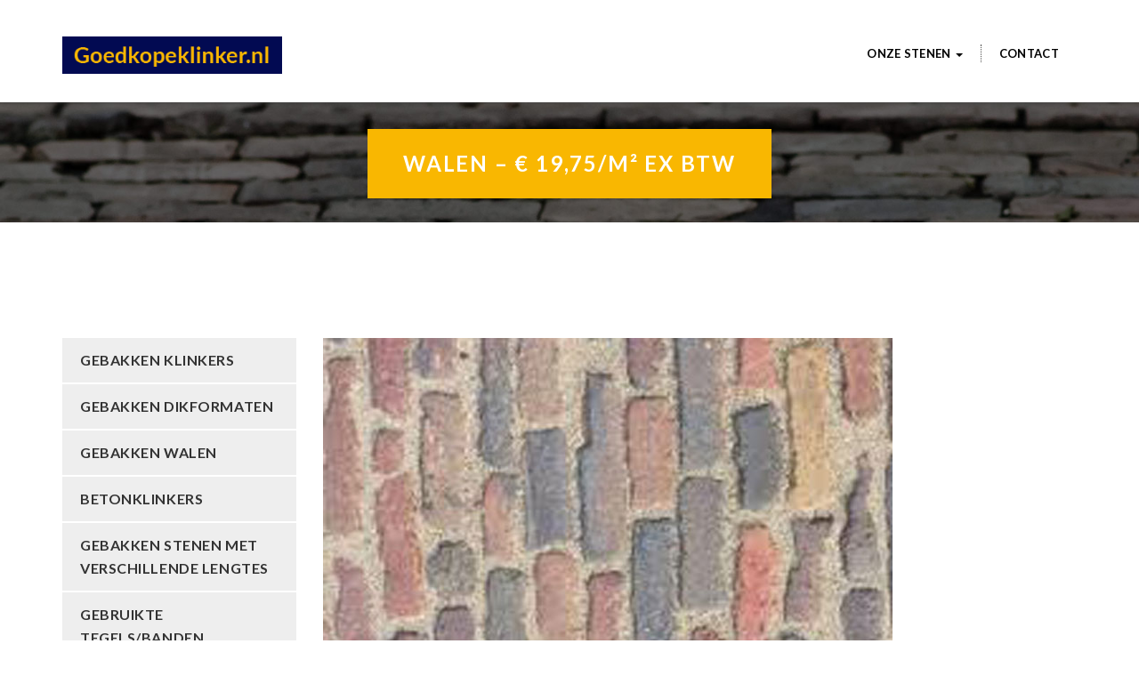

--- FILE ---
content_type: text/html; charset=UTF-8
request_url: https://goedkopeklinker.nl/services/walen-e-1175-m%C2%B2/
body_size: 8413
content:

<!DOCTYPE html>
<html lang="nl">
	<head>
		<meta charset="UTF-8">
		<meta http-equiv="X-UA-Compatible" content="IE=edge">
		<meta name="viewport" content="width=device-width, initial-scale=1, maximum-scale=1">
		<link rel="pingback" href="https://goedkopeklinker.nl/xmlrpc.php" />
		<!-- HTML5 shim and Respond.js for IE8 support of HTML5 elements and media queries -->
		<!-- WARNING: Respond.js doesn't work if you view the page via file:// -->
		<!--[if lt IE 9]>
		<script src="https://oss.maxcdn.com/html5shiv/3.7.2/html5shiv.min.js"></script>
		<script src="https://oss.maxcdn.com/respond/1.4.2/respond.min.js"></script>
		<![endif]-->
				<title>walen – €&nbsp;19,75/m² ex btw &#8211; Goedkopeklinker</title>
<meta name='robots' content='max-image-preview:large' />

<!-- Google Tag Manager for WordPress by gtm4wp.com -->
<script data-cfasync="false" data-pagespeed-no-defer>
	var gtm4wp_datalayer_name = "dataLayer";
	var dataLayer = dataLayer || [];
</script>
<!-- End Google Tag Manager for WordPress by gtm4wp.com --><link rel='dns-prefetch' href='//fonts.googleapis.com' />
<link rel="alternate" type="application/rss+xml" title="Goedkopeklinker &raquo; feed" href="https://goedkopeklinker.nl/feed/" />
<link rel="alternate" type="application/rss+xml" title="Goedkopeklinker &raquo; reactiesfeed" href="https://goedkopeklinker.nl/comments/feed/" />
		<!-- This site uses the Google Analytics by MonsterInsights plugin v9.11.1 - Using Analytics tracking - https://www.monsterinsights.com/ -->
		<!-- Note: MonsterInsights is not currently configured on this site. The site owner needs to authenticate with Google Analytics in the MonsterInsights settings panel. -->
					<!-- No tracking code set -->
				<!-- / Google Analytics by MonsterInsights -->
		<script type="text/javascript">
window._wpemojiSettings = {"baseUrl":"https:\/\/s.w.org\/images\/core\/emoji\/14.0.0\/72x72\/","ext":".png","svgUrl":"https:\/\/s.w.org\/images\/core\/emoji\/14.0.0\/svg\/","svgExt":".svg","source":{"concatemoji":"https:\/\/goedkopeklinker.nl\/wp-includes\/js\/wp-emoji-release.min.js?ver=6.1.1"}};
/*! This file is auto-generated */
!function(e,a,t){var n,r,o,i=a.createElement("canvas"),p=i.getContext&&i.getContext("2d");function s(e,t){var a=String.fromCharCode,e=(p.clearRect(0,0,i.width,i.height),p.fillText(a.apply(this,e),0,0),i.toDataURL());return p.clearRect(0,0,i.width,i.height),p.fillText(a.apply(this,t),0,0),e===i.toDataURL()}function c(e){var t=a.createElement("script");t.src=e,t.defer=t.type="text/javascript",a.getElementsByTagName("head")[0].appendChild(t)}for(o=Array("flag","emoji"),t.supports={everything:!0,everythingExceptFlag:!0},r=0;r<o.length;r++)t.supports[o[r]]=function(e){if(p&&p.fillText)switch(p.textBaseline="top",p.font="600 32px Arial",e){case"flag":return s([127987,65039,8205,9895,65039],[127987,65039,8203,9895,65039])?!1:!s([55356,56826,55356,56819],[55356,56826,8203,55356,56819])&&!s([55356,57332,56128,56423,56128,56418,56128,56421,56128,56430,56128,56423,56128,56447],[55356,57332,8203,56128,56423,8203,56128,56418,8203,56128,56421,8203,56128,56430,8203,56128,56423,8203,56128,56447]);case"emoji":return!s([129777,127995,8205,129778,127999],[129777,127995,8203,129778,127999])}return!1}(o[r]),t.supports.everything=t.supports.everything&&t.supports[o[r]],"flag"!==o[r]&&(t.supports.everythingExceptFlag=t.supports.everythingExceptFlag&&t.supports[o[r]]);t.supports.everythingExceptFlag=t.supports.everythingExceptFlag&&!t.supports.flag,t.DOMReady=!1,t.readyCallback=function(){t.DOMReady=!0},t.supports.everything||(n=function(){t.readyCallback()},a.addEventListener?(a.addEventListener("DOMContentLoaded",n,!1),e.addEventListener("load",n,!1)):(e.attachEvent("onload",n),a.attachEvent("onreadystatechange",function(){"complete"===a.readyState&&t.readyCallback()})),(e=t.source||{}).concatemoji?c(e.concatemoji):e.wpemoji&&e.twemoji&&(c(e.twemoji),c(e.wpemoji)))}(window,document,window._wpemojiSettings);
</script>
<style type="text/css">
img.wp-smiley,
img.emoji {
	display: inline !important;
	border: none !important;
	box-shadow: none !important;
	height: 1em !important;
	width: 1em !important;
	margin: 0 0.07em !important;
	vertical-align: -0.1em !important;
	background: none !important;
	padding: 0 !important;
}
</style>
	<link rel='stylesheet' id='fil-elegant-css' href='https://goedkopeklinker.nl/wp-content/plugins/font-icons-loader/fonts/elegant/style.css?ver=6.1.1' type='text/css' media='all' />
<link rel='stylesheet' id='fil-flaticon-css' href='https://goedkopeklinker.nl/wp-content/plugins/font-icons-loader/fonts/flaticon/flaticon.css?ver=6.1.1' type='text/css' media='all' />
<link rel='stylesheet' id='fil-fontawesome-css' href='https://goedkopeklinker.nl/wp-content/plugins/font-icons-loader/fonts/fontawesome/style.css?ver=6.1.1' type='text/css' media='all' />
<link rel='stylesheet' id='fil-icomoon-css' href='https://goedkopeklinker.nl/wp-content/plugins/font-icons-loader/fonts/icomoon/style.css?ver=6.1.1' type='text/css' media='all' />
<link rel='stylesheet' id='fil-simple-css' href='https://goedkopeklinker.nl/wp-content/plugins/font-icons-loader/fonts/simple/style.css?ver=6.1.1' type='text/css' media='all' />
<link rel='stylesheet' id='wp-block-library-css' href='https://goedkopeklinker.nl/wp-includes/css/dist/block-library/style.min.css?ver=6.1.1' type='text/css' media='all' />
<link rel='stylesheet' id='classic-theme-styles-css' href='https://goedkopeklinker.nl/wp-includes/css/classic-themes.min.css?ver=1' type='text/css' media='all' />
<style id='global-styles-inline-css' type='text/css'>
body{--wp--preset--color--black: #000000;--wp--preset--color--cyan-bluish-gray: #abb8c3;--wp--preset--color--white: #ffffff;--wp--preset--color--pale-pink: #f78da7;--wp--preset--color--vivid-red: #cf2e2e;--wp--preset--color--luminous-vivid-orange: #ff6900;--wp--preset--color--luminous-vivid-amber: #fcb900;--wp--preset--color--light-green-cyan: #7bdcb5;--wp--preset--color--vivid-green-cyan: #00d084;--wp--preset--color--pale-cyan-blue: #8ed1fc;--wp--preset--color--vivid-cyan-blue: #0693e3;--wp--preset--color--vivid-purple: #9b51e0;--wp--preset--gradient--vivid-cyan-blue-to-vivid-purple: linear-gradient(135deg,rgba(6,147,227,1) 0%,rgb(155,81,224) 100%);--wp--preset--gradient--light-green-cyan-to-vivid-green-cyan: linear-gradient(135deg,rgb(122,220,180) 0%,rgb(0,208,130) 100%);--wp--preset--gradient--luminous-vivid-amber-to-luminous-vivid-orange: linear-gradient(135deg,rgba(252,185,0,1) 0%,rgba(255,105,0,1) 100%);--wp--preset--gradient--luminous-vivid-orange-to-vivid-red: linear-gradient(135deg,rgba(255,105,0,1) 0%,rgb(207,46,46) 100%);--wp--preset--gradient--very-light-gray-to-cyan-bluish-gray: linear-gradient(135deg,rgb(238,238,238) 0%,rgb(169,184,195) 100%);--wp--preset--gradient--cool-to-warm-spectrum: linear-gradient(135deg,rgb(74,234,220) 0%,rgb(151,120,209) 20%,rgb(207,42,186) 40%,rgb(238,44,130) 60%,rgb(251,105,98) 80%,rgb(254,248,76) 100%);--wp--preset--gradient--blush-light-purple: linear-gradient(135deg,rgb(255,206,236) 0%,rgb(152,150,240) 100%);--wp--preset--gradient--blush-bordeaux: linear-gradient(135deg,rgb(254,205,165) 0%,rgb(254,45,45) 50%,rgb(107,0,62) 100%);--wp--preset--gradient--luminous-dusk: linear-gradient(135deg,rgb(255,203,112) 0%,rgb(199,81,192) 50%,rgb(65,88,208) 100%);--wp--preset--gradient--pale-ocean: linear-gradient(135deg,rgb(255,245,203) 0%,rgb(182,227,212) 50%,rgb(51,167,181) 100%);--wp--preset--gradient--electric-grass: linear-gradient(135deg,rgb(202,248,128) 0%,rgb(113,206,126) 100%);--wp--preset--gradient--midnight: linear-gradient(135deg,rgb(2,3,129) 0%,rgb(40,116,252) 100%);--wp--preset--duotone--dark-grayscale: url('#wp-duotone-dark-grayscale');--wp--preset--duotone--grayscale: url('#wp-duotone-grayscale');--wp--preset--duotone--purple-yellow: url('#wp-duotone-purple-yellow');--wp--preset--duotone--blue-red: url('#wp-duotone-blue-red');--wp--preset--duotone--midnight: url('#wp-duotone-midnight');--wp--preset--duotone--magenta-yellow: url('#wp-duotone-magenta-yellow');--wp--preset--duotone--purple-green: url('#wp-duotone-purple-green');--wp--preset--duotone--blue-orange: url('#wp-duotone-blue-orange');--wp--preset--font-size--small: 13px;--wp--preset--font-size--medium: 20px;--wp--preset--font-size--large: 36px;--wp--preset--font-size--x-large: 42px;--wp--preset--spacing--20: 0.44rem;--wp--preset--spacing--30: 0.67rem;--wp--preset--spacing--40: 1rem;--wp--preset--spacing--50: 1.5rem;--wp--preset--spacing--60: 2.25rem;--wp--preset--spacing--70: 3.38rem;--wp--preset--spacing--80: 5.06rem;}:where(.is-layout-flex){gap: 0.5em;}body .is-layout-flow > .alignleft{float: left;margin-inline-start: 0;margin-inline-end: 2em;}body .is-layout-flow > .alignright{float: right;margin-inline-start: 2em;margin-inline-end: 0;}body .is-layout-flow > .aligncenter{margin-left: auto !important;margin-right: auto !important;}body .is-layout-constrained > .alignleft{float: left;margin-inline-start: 0;margin-inline-end: 2em;}body .is-layout-constrained > .alignright{float: right;margin-inline-start: 2em;margin-inline-end: 0;}body .is-layout-constrained > .aligncenter{margin-left: auto !important;margin-right: auto !important;}body .is-layout-constrained > :where(:not(.alignleft):not(.alignright):not(.alignfull)){max-width: var(--wp--style--global--content-size);margin-left: auto !important;margin-right: auto !important;}body .is-layout-constrained > .alignwide{max-width: var(--wp--style--global--wide-size);}body .is-layout-flex{display: flex;}body .is-layout-flex{flex-wrap: wrap;align-items: center;}body .is-layout-flex > *{margin: 0;}:where(.wp-block-columns.is-layout-flex){gap: 2em;}.has-black-color{color: var(--wp--preset--color--black) !important;}.has-cyan-bluish-gray-color{color: var(--wp--preset--color--cyan-bluish-gray) !important;}.has-white-color{color: var(--wp--preset--color--white) !important;}.has-pale-pink-color{color: var(--wp--preset--color--pale-pink) !important;}.has-vivid-red-color{color: var(--wp--preset--color--vivid-red) !important;}.has-luminous-vivid-orange-color{color: var(--wp--preset--color--luminous-vivid-orange) !important;}.has-luminous-vivid-amber-color{color: var(--wp--preset--color--luminous-vivid-amber) !important;}.has-light-green-cyan-color{color: var(--wp--preset--color--light-green-cyan) !important;}.has-vivid-green-cyan-color{color: var(--wp--preset--color--vivid-green-cyan) !important;}.has-pale-cyan-blue-color{color: var(--wp--preset--color--pale-cyan-blue) !important;}.has-vivid-cyan-blue-color{color: var(--wp--preset--color--vivid-cyan-blue) !important;}.has-vivid-purple-color{color: var(--wp--preset--color--vivid-purple) !important;}.has-black-background-color{background-color: var(--wp--preset--color--black) !important;}.has-cyan-bluish-gray-background-color{background-color: var(--wp--preset--color--cyan-bluish-gray) !important;}.has-white-background-color{background-color: var(--wp--preset--color--white) !important;}.has-pale-pink-background-color{background-color: var(--wp--preset--color--pale-pink) !important;}.has-vivid-red-background-color{background-color: var(--wp--preset--color--vivid-red) !important;}.has-luminous-vivid-orange-background-color{background-color: var(--wp--preset--color--luminous-vivid-orange) !important;}.has-luminous-vivid-amber-background-color{background-color: var(--wp--preset--color--luminous-vivid-amber) !important;}.has-light-green-cyan-background-color{background-color: var(--wp--preset--color--light-green-cyan) !important;}.has-vivid-green-cyan-background-color{background-color: var(--wp--preset--color--vivid-green-cyan) !important;}.has-pale-cyan-blue-background-color{background-color: var(--wp--preset--color--pale-cyan-blue) !important;}.has-vivid-cyan-blue-background-color{background-color: var(--wp--preset--color--vivid-cyan-blue) !important;}.has-vivid-purple-background-color{background-color: var(--wp--preset--color--vivid-purple) !important;}.has-black-border-color{border-color: var(--wp--preset--color--black) !important;}.has-cyan-bluish-gray-border-color{border-color: var(--wp--preset--color--cyan-bluish-gray) !important;}.has-white-border-color{border-color: var(--wp--preset--color--white) !important;}.has-pale-pink-border-color{border-color: var(--wp--preset--color--pale-pink) !important;}.has-vivid-red-border-color{border-color: var(--wp--preset--color--vivid-red) !important;}.has-luminous-vivid-orange-border-color{border-color: var(--wp--preset--color--luminous-vivid-orange) !important;}.has-luminous-vivid-amber-border-color{border-color: var(--wp--preset--color--luminous-vivid-amber) !important;}.has-light-green-cyan-border-color{border-color: var(--wp--preset--color--light-green-cyan) !important;}.has-vivid-green-cyan-border-color{border-color: var(--wp--preset--color--vivid-green-cyan) !important;}.has-pale-cyan-blue-border-color{border-color: var(--wp--preset--color--pale-cyan-blue) !important;}.has-vivid-cyan-blue-border-color{border-color: var(--wp--preset--color--vivid-cyan-blue) !important;}.has-vivid-purple-border-color{border-color: var(--wp--preset--color--vivid-purple) !important;}.has-vivid-cyan-blue-to-vivid-purple-gradient-background{background: var(--wp--preset--gradient--vivid-cyan-blue-to-vivid-purple) !important;}.has-light-green-cyan-to-vivid-green-cyan-gradient-background{background: var(--wp--preset--gradient--light-green-cyan-to-vivid-green-cyan) !important;}.has-luminous-vivid-amber-to-luminous-vivid-orange-gradient-background{background: var(--wp--preset--gradient--luminous-vivid-amber-to-luminous-vivid-orange) !important;}.has-luminous-vivid-orange-to-vivid-red-gradient-background{background: var(--wp--preset--gradient--luminous-vivid-orange-to-vivid-red) !important;}.has-very-light-gray-to-cyan-bluish-gray-gradient-background{background: var(--wp--preset--gradient--very-light-gray-to-cyan-bluish-gray) !important;}.has-cool-to-warm-spectrum-gradient-background{background: var(--wp--preset--gradient--cool-to-warm-spectrum) !important;}.has-blush-light-purple-gradient-background{background: var(--wp--preset--gradient--blush-light-purple) !important;}.has-blush-bordeaux-gradient-background{background: var(--wp--preset--gradient--blush-bordeaux) !important;}.has-luminous-dusk-gradient-background{background: var(--wp--preset--gradient--luminous-dusk) !important;}.has-pale-ocean-gradient-background{background: var(--wp--preset--gradient--pale-ocean) !important;}.has-electric-grass-gradient-background{background: var(--wp--preset--gradient--electric-grass) !important;}.has-midnight-gradient-background{background: var(--wp--preset--gradient--midnight) !important;}.has-small-font-size{font-size: var(--wp--preset--font-size--small) !important;}.has-medium-font-size{font-size: var(--wp--preset--font-size--medium) !important;}.has-large-font-size{font-size: var(--wp--preset--font-size--large) !important;}.has-x-large-font-size{font-size: var(--wp--preset--font-size--x-large) !important;}
.wp-block-navigation a:where(:not(.wp-element-button)){color: inherit;}
:where(.wp-block-columns.is-layout-flex){gap: 2em;}
.wp-block-pullquote{font-size: 1.5em;line-height: 1.6;}
</style>
<link rel='stylesheet' id='contact-form-7-css' href='https://goedkopeklinker.nl/wp-content/plugins/contact-form-7/includes/css/styles.css?ver=4.7' type='text/css' media='all' />
<style id='contact-form-7-inline-css' type='text/css'>
div.wpcf7 .wpcf7-spinner {
			background-color: transparent;
			opacity: 1;
			width: auto;
			height: auto;
			border: none;
			border-radius: 0;
		}
		div.wpcf7 .wpcf7-spinner::before {
			position: static;
			background-color: transparent;
			top: 0;
			left: 0;
			width: 0;
			height: 0;
			border-radius: 0;
			transform-origin: 0;
			animation-name: none;
			animation-duration: 0;
		} div.wpcf7 .ajax-loader{background-image:none !important;width:16px !important;height:16px !important;color:#FF851B !important;}div.wpcf7 .ajax-loader { position: relative; } div.wpcf7 .ajax-loader:before, div.wpcf7 .ajax-loader:after { content: ''; width: inherit; height: inherit; border-radius: 50%; background-color: currentcolor; opacity: 0.6; position: absolute; top: 0; left: 0; -webkit-animation: cf7cs-07 2.0s infinite ease-in-out; animation: cf7cs-07 2.0s infinite ease-in-out; } div.wpcf7 .ajax-loader:after { -webkit-animation-delay: -1.0s; animation-delay: -1.0s; } @-webkit-keyframes cf7cs-07 { 0%, 100% { -webkit-transform: scale(0); transform: scale(0); } 50% { -webkit-transform: scale(1); transform: scale(1); } } @keyframes cf7cs-07 { 0%, 100% { -webkit-transform: scale(0); transform: scale(0); } 50% { -webkit-transform: scale(1); transform: scale(1); } }
</style>
<link rel='stylesheet' id='style-css' href='https://goedkopeklinker.nl/wp-content/themes/renew-child/style.css?ver=6.1.1' type='text/css' media='all' />
<link rel='stylesheet' id='renew-bootstrap-css' href='https://goedkopeklinker.nl/wp-content/themes/renew/css/bootstrap/bootstrap.min.css?ver=6.1.1' type='text/css' media='all' />
<link rel='stylesheet' id='renew-skin-css' href='https://goedkopeklinker.nl/wp-content/themes/renew/css/skin-bootstrap.css?ver=6.1.1' type='text/css' media='all' />
<link rel='stylesheet' id='renew-height-css' href='https://goedkopeklinker.nl/wp-content/themes/renew/css/stylesheet.css?ver=6.1.1' type='text/css' media='all' />
<link rel='stylesheet' id='renew-magnific-css' href='https://goedkopeklinker.nl/wp-content/themes/renew/css/equal-height-columns.css?ver=6.1.1' type='text/css' media='all' />
<link rel='stylesheet' id='renew-owl-css' href='https://goedkopeklinker.nl/wp-content/themes/renew/js/magnific-popup/magnific-popup.css?ver=6.1.1' type='text/css' media='all' />
<link rel='stylesheet' id='renew-owltheme-css' href='https://goedkopeklinker.nl/wp-content/themes/renew/js/owl-carousel/owl.carousel.css?ver=6.1.1' type='text/css' media='all' />
<link rel='stylesheet' id='renew-owlthemedefault-css' href='https://goedkopeklinker.nl/wp-content/themes/renew/js/owl-carousel/owl.theme.default.min.css?ver=6.1.1' type='text/css' media='all' />
<link rel='stylesheet' id='renew-fawesome-css' href='https://goedkopeklinker.nl/wp-content/themes/renew/fonts/font-awesome/css/font-awesome.min.css?ver=6.1.1' type='text/css' media='all' />
<link rel='stylesheet' id='renew-simple-css' href='https://goedkopeklinker.nl/wp-content/themes/renew/fonts/simple/style.css?ver=6.1.1' type='text/css' media='all' />
<link rel='stylesheet' id='renew-animate-css' href='https://goedkopeklinker.nl/wp-content/themes/renew/css/animate.css?ver=6.1.1' type='text/css' media='all' />
<link rel='stylesheet' id='renew-themestyleshee-css' href='https://goedkopeklinker.nl/wp-content/themes/renew/css/theme-stylesheet.css?ver=6.1.1' type='text/css' media='all' />
<style id='renew-themestyleshee-inline-css' type='text/css'>


string(7) "#ffffff"
sashtml body {
	background-color: #ffffff;
}




body {
	font-size: 15px;
	line-height: 25px;
	letter-spacing: 0.02em
}
.widget-title, 
h1, h2, h3, h4, h5, h6,
.services.title  {
	letter-spacing: 0.05em
}
.widget_archive .line  + ul &gt; li, 
.widget_categories .line + ul &gt; li, 
.widget_pages  .line + ul &gt; li, 
ul.menu &gt; li {
	text-transform: uppercase;
	letter-spacing: 0.03em
	border: 1px solid #eeeeee;
	position: relative;
	width: 100%;
	font-weight: 600;
}

</style>
<link rel='stylesheet' id='renew-google-fonts-css' href='https://fonts.googleapis.com/css?family=Lato%3A400%2C100%2C100italic%2C300%2C300italic%2C400italic%2C700%2C700italic%2C900%2C900italic&#038;ver=6.1.1' type='text/css' media='all' />
<link rel='stylesheet' id='renew-prettyPhoto-css' href='https://goedkopeklinker.nl/wp-content/themes/renew/js/prettyphoto/css/prettyPhoto.css?ver=6.1.1' type='text/css' media='all' />
<link rel='stylesheet' id='js_composer_front-css' href='https://goedkopeklinker.nl/wp-content/plugins/js_composer/assets/css/js_composer.min.css?ver=7.9' type='text/css' media='all' />
<script type='text/javascript' src='https://goedkopeklinker.nl/wp-includes/js/jquery/jquery.min.js?ver=3.6.1' id='jquery-core-js'></script>
<script type='text/javascript' src='https://goedkopeklinker.nl/wp-includes/js/jquery/jquery-migrate.min.js?ver=3.3.2' id='jquery-migrate-js'></script>
<script></script><link rel="https://api.w.org/" href="https://goedkopeklinker.nl/wp-json/" /><link rel="EditURI" type="application/rsd+xml" title="RSD" href="https://goedkopeklinker.nl/xmlrpc.php?rsd" />
<link rel="wlwmanifest" type="application/wlwmanifest+xml" href="https://goedkopeklinker.nl/wp-includes/wlwmanifest.xml" />
<meta name="generator" content="WordPress 6.1.1" />
<link rel="canonical" href="https://goedkopeklinker.nl/services/walen-e-1175-m%c2%b2/" />
<link rel='shortlink' href='https://goedkopeklinker.nl/?p=1099' />
<link rel="alternate" type="application/json+oembed" href="https://goedkopeklinker.nl/wp-json/oembed/1.0/embed?url=https%3A%2F%2Fgoedkopeklinker.nl%2Fservices%2Fwalen-e-1175-m%25c2%25b2%2F" />
<link rel="alternate" type="text/xml+oembed" href="https://goedkopeklinker.nl/wp-json/oembed/1.0/embed?url=https%3A%2F%2Fgoedkopeklinker.nl%2Fservices%2Fwalen-e-1175-m%25c2%25b2%2F&#038;format=xml" />

<!-- Google Tag Manager for WordPress by gtm4wp.com -->
<!-- GTM Container placement set to footer -->
<script data-cfasync="false" data-pagespeed-no-defer>
</script>
<!-- End Google Tag Manager for WordPress by gtm4wp.com --><link rel="apple-touch-icon" sizes="60x60" href="/wp-content/uploads/fbrfg/apple-touch-icon.png">
<link rel="icon" type="image/png" sizes="32x32" href="/wp-content/uploads/fbrfg/favicon-32x32.png">
<link rel="icon" type="image/png" sizes="16x16" href="/wp-content/uploads/fbrfg/favicon-16x16.png">
<link rel="manifest" href="/wp-content/uploads/fbrfg/site.webmanifest">
<link rel="mask-icon" href="/wp-content/uploads/fbrfg/safari-pinned-tab.svg" color="#5bbad5">
<link rel="shortcut icon" href="/wp-content/uploads/fbrfg/favicon.ico">
<meta name="msapplication-TileColor" content="#da532c">
<meta name="msapplication-config" content="/wp-content/uploads/fbrfg/browserconfig.xml">
<meta name="theme-color" content="#ffffff"><meta name="generator" content="Powered by WPBakery Page Builder - drag and drop page builder for WordPress."/>
<style type="text/css" data-type="vc_shortcodes-default-css">.vc_do_btn{margin-bottom:22px;}</style><noscript><style> .wpb_animate_when_almost_visible { opacity: 1; }</style></noscript>		<!-- Google tag (gtag.js) -->
		<script async src="https://www.googletagmanager.com/gtag/js?id=G-2P31RCPHL7"></script>
		<script>
			  window.dataLayer = window.dataLayer || [];
			  function gtag(){dataLayer.push(arguments);}
			  gtag('js', new Date());
			  gtag('config', 'G-2P31RCPHL7');
		</script>
	</head>
	<body class="services-template-default single single-services postid-1099 wpb-js-composer js-comp-ver-7.9 vc_responsive">
        
         <svg xmlns="http://www.w3.org/2000/svg" viewBox="0 0 0 0" width="0" height="0" focusable="false" role="none" style="visibility: hidden; position: absolute; left: -9999px; overflow: hidden;" ><defs><filter id="wp-duotone-dark-grayscale"><feColorMatrix color-interpolation-filters="sRGB" type="matrix" values=" .299 .587 .114 0 0 .299 .587 .114 0 0 .299 .587 .114 0 0 .299 .587 .114 0 0 " /><feComponentTransfer color-interpolation-filters="sRGB" ><feFuncR type="table" tableValues="0 0.49803921568627" /><feFuncG type="table" tableValues="0 0.49803921568627" /><feFuncB type="table" tableValues="0 0.49803921568627" /><feFuncA type="table" tableValues="1 1" /></feComponentTransfer><feComposite in2="SourceGraphic" operator="in" /></filter></defs></svg><svg xmlns="http://www.w3.org/2000/svg" viewBox="0 0 0 0" width="0" height="0" focusable="false" role="none" style="visibility: hidden; position: absolute; left: -9999px; overflow: hidden;" ><defs><filter id="wp-duotone-grayscale"><feColorMatrix color-interpolation-filters="sRGB" type="matrix" values=" .299 .587 .114 0 0 .299 .587 .114 0 0 .299 .587 .114 0 0 .299 .587 .114 0 0 " /><feComponentTransfer color-interpolation-filters="sRGB" ><feFuncR type="table" tableValues="0 1" /><feFuncG type="table" tableValues="0 1" /><feFuncB type="table" tableValues="0 1" /><feFuncA type="table" tableValues="1 1" /></feComponentTransfer><feComposite in2="SourceGraphic" operator="in" /></filter></defs></svg><svg xmlns="http://www.w3.org/2000/svg" viewBox="0 0 0 0" width="0" height="0" focusable="false" role="none" style="visibility: hidden; position: absolute; left: -9999px; overflow: hidden;" ><defs><filter id="wp-duotone-purple-yellow"><feColorMatrix color-interpolation-filters="sRGB" type="matrix" values=" .299 .587 .114 0 0 .299 .587 .114 0 0 .299 .587 .114 0 0 .299 .587 .114 0 0 " /><feComponentTransfer color-interpolation-filters="sRGB" ><feFuncR type="table" tableValues="0.54901960784314 0.98823529411765" /><feFuncG type="table" tableValues="0 1" /><feFuncB type="table" tableValues="0.71764705882353 0.25490196078431" /><feFuncA type="table" tableValues="1 1" /></feComponentTransfer><feComposite in2="SourceGraphic" operator="in" /></filter></defs></svg><svg xmlns="http://www.w3.org/2000/svg" viewBox="0 0 0 0" width="0" height="0" focusable="false" role="none" style="visibility: hidden; position: absolute; left: -9999px; overflow: hidden;" ><defs><filter id="wp-duotone-blue-red"><feColorMatrix color-interpolation-filters="sRGB" type="matrix" values=" .299 .587 .114 0 0 .299 .587 .114 0 0 .299 .587 .114 0 0 .299 .587 .114 0 0 " /><feComponentTransfer color-interpolation-filters="sRGB" ><feFuncR type="table" tableValues="0 1" /><feFuncG type="table" tableValues="0 0.27843137254902" /><feFuncB type="table" tableValues="0.5921568627451 0.27843137254902" /><feFuncA type="table" tableValues="1 1" /></feComponentTransfer><feComposite in2="SourceGraphic" operator="in" /></filter></defs></svg><svg xmlns="http://www.w3.org/2000/svg" viewBox="0 0 0 0" width="0" height="0" focusable="false" role="none" style="visibility: hidden; position: absolute; left: -9999px; overflow: hidden;" ><defs><filter id="wp-duotone-midnight"><feColorMatrix color-interpolation-filters="sRGB" type="matrix" values=" .299 .587 .114 0 0 .299 .587 .114 0 0 .299 .587 .114 0 0 .299 .587 .114 0 0 " /><feComponentTransfer color-interpolation-filters="sRGB" ><feFuncR type="table" tableValues="0 0" /><feFuncG type="table" tableValues="0 0.64705882352941" /><feFuncB type="table" tableValues="0 1" /><feFuncA type="table" tableValues="1 1" /></feComponentTransfer><feComposite in2="SourceGraphic" operator="in" /></filter></defs></svg><svg xmlns="http://www.w3.org/2000/svg" viewBox="0 0 0 0" width="0" height="0" focusable="false" role="none" style="visibility: hidden; position: absolute; left: -9999px; overflow: hidden;" ><defs><filter id="wp-duotone-magenta-yellow"><feColorMatrix color-interpolation-filters="sRGB" type="matrix" values=" .299 .587 .114 0 0 .299 .587 .114 0 0 .299 .587 .114 0 0 .299 .587 .114 0 0 " /><feComponentTransfer color-interpolation-filters="sRGB" ><feFuncR type="table" tableValues="0.78039215686275 1" /><feFuncG type="table" tableValues="0 0.94901960784314" /><feFuncB type="table" tableValues="0.35294117647059 0.47058823529412" /><feFuncA type="table" tableValues="1 1" /></feComponentTransfer><feComposite in2="SourceGraphic" operator="in" /></filter></defs></svg><svg xmlns="http://www.w3.org/2000/svg" viewBox="0 0 0 0" width="0" height="0" focusable="false" role="none" style="visibility: hidden; position: absolute; left: -9999px; overflow: hidden;" ><defs><filter id="wp-duotone-purple-green"><feColorMatrix color-interpolation-filters="sRGB" type="matrix" values=" .299 .587 .114 0 0 .299 .587 .114 0 0 .299 .587 .114 0 0 .299 .587 .114 0 0 " /><feComponentTransfer color-interpolation-filters="sRGB" ><feFuncR type="table" tableValues="0.65098039215686 0.40392156862745" /><feFuncG type="table" tableValues="0 1" /><feFuncB type="table" tableValues="0.44705882352941 0.4" /><feFuncA type="table" tableValues="1 1" /></feComponentTransfer><feComposite in2="SourceGraphic" operator="in" /></filter></defs></svg><svg xmlns="http://www.w3.org/2000/svg" viewBox="0 0 0 0" width="0" height="0" focusable="false" role="none" style="visibility: hidden; position: absolute; left: -9999px; overflow: hidden;" ><defs><filter id="wp-duotone-blue-orange"><feColorMatrix color-interpolation-filters="sRGB" type="matrix" values=" .299 .587 .114 0 0 .299 .587 .114 0 0 .299 .587 .114 0 0 .299 .587 .114 0 0 " /><feComponentTransfer color-interpolation-filters="sRGB" ><feFuncR type="table" tableValues="0.098039215686275 1" /><feFuncG type="table" tableValues="0 0.66274509803922" /><feFuncB type="table" tableValues="0.84705882352941 0.41960784313725" /><feFuncA type="table" tableValues="1 1" /></feComponentTransfer><feComposite in2="SourceGraphic" operator="in" /></filter></defs></svg>        
				<div class="layout-wide header-option-navbar-default ">
				
<!-- NAVIGATION STARTS
	========================================================================= -->
<nav id="navigation">
	<div class="navbar main-navbar-1 navbar-default" role="navigation">
		<div class="container">
			<div class="main-search-input" id="main-search-input">
				
<form action="https://goedkopeklinker.nl" role="search" method="get" id="search">
	<input type="text" class="s" name="s" id="s" value="" placeholder="Type your search..." />
</form>			</div>
			<!--  Logo Starts -->
			<a id="main-logo" class="navbar-brand" title="Goedkopeklinker" href="https://goedkopeklinker.nl/">
										<img src="https://www.goedkopeklinker.nl/wp-content/uploads/2018/02/klinker-logo.png" alt="Goedkopeklinker">
								</a>
			<!-- Logo Ends -->
						<button type="button" class="navbar-toggle" data-toggle="collapse" data-target=".navbar-collapse"> <span class="sr-only">Toggle navigation</span> <span class="icon-bar"></span> <span class="icon-bar"></span> <span class="icon-bar"></span> </button>
			<div class="collapse navbar-collapse main-menu">
				<ul id="main-menu" class="nav navbar-nav navbar-left pull-right"><li id="menu-item-878" class="menu-item menu-item-type-post_type menu-item-object-page menu-item-has-children dropdown menu-item-878"><a href="https://goedkopeklinker.nl/gebakken-klinkers/">Onze stenen <span class="caret"></span></a>
<ul class="dropdown-menu">
	<li id="menu-item-1171" class="menu-item menu-item-type-post_type menu-item-object-page menu-item-1171"><a href="https://goedkopeklinker.nl/gebakken-klinkers/">gebakken klinkers</a></li>
	<li id="menu-item-1170" class="menu-item menu-item-type-post_type menu-item-object-page menu-item-1170"><a href="https://goedkopeklinker.nl/gebakken-dikformaten/">gebakken dikformaten</a></li>
	<li id="menu-item-1173" class="menu-item menu-item-type-post_type menu-item-object-page menu-item-1173"><a href="https://goedkopeklinker.nl/gebakken-walen/">gebakken walen</a></li>
	<li id="menu-item-1169" class="menu-item menu-item-type-post_type menu-item-object-page menu-item-1169"><a href="https://goedkopeklinker.nl/betonklinkers/">betonklinkers</a></li>
	<li id="menu-item-1172" class="menu-item menu-item-type-post_type menu-item-object-page menu-item-1172"><a href="https://goedkopeklinker.nl/gebakken-stenen-met-verschillende-lengtes/">gebakken stenen met verschillende lengtes</a></li>
	<li id="menu-item-1174" class="menu-item menu-item-type-post_type menu-item-object-page menu-item-1174"><a href="https://goedkopeklinker.nl/gebruikte-tegels-banden/">gebruikte tegels/banden</a></li>
	<li id="menu-item-1168" class="menu-item menu-item-type-post_type menu-item-object-page menu-item-1168"><a href="https://goedkopeklinker.nl/aanbiedingen/">aanbiedingen</a></li>
</ul>
</li>
<li id="menu-item-944" class="menu-item menu-item-type-post_type menu-item-object-page menu-item-944"><a href="https://goedkopeklinker.nl/contact/">Contact</a></li>
</ul>			</div>
			<!--/.nav-collapse-->
		</div>
	</div>
</nav>
<!-- /. NAVIGATION ENDS
	========================================================================= --><!-- PAGE CONTENTS STARTS
	========================================================================= -->
<div class="services-details">
	
<!-- BANNER STARTS -->
<div class="inner-banner parallax-2 " style="background-image: url(
	https://goedkopeklinker.nl/wp-content/themes/renew/images/page-img.jpg);" >
			<div class="header">
		<div class="container">
			<div class="row">
				<div class="col-lg-12">
					
<h1><span>
walen – €&nbsp;19,75/m² ex btw</span></h1>									</div>
			</div>
		</div>
	</div>
</div>
<!-- BANNER ENDS -->
	<!-- BLOG CONTENTS STARTS -->
	<div class="container contents">
		<div class="row">
			
			<div class="col-xs-12  col-sm-12 col-md-9  rtd">
				<div class="wpb-content-wrapper"><div class="vc_row wpb_row vc_row-fluid vc_pixrow-no-padding"><div class="wpb_column vc_column_container vc_col-sm-12"><div class="vc_column-inner"><div class="wpb_wrapper">
	<div  class="wpb_single_image wpb_content_element vc_align_left wpb_content_element">
		
		<figure class="wpb_wrapper vc_figure">
			<div class="vc_single_image-wrapper   vc_box_border_grey"><img width="640" height="480" src="https://goedkopeklinker.nl/wp-content/uploads/2018/06/kop20-1.jpg" class="vc_single_image-img attachment-large" alt="" decoding="async" loading="lazy" title="" srcset="https://goedkopeklinker.nl/wp-content/uploads/2018/06/kop20-1.jpg 640w, https://goedkopeklinker.nl/wp-content/uploads/2018/06/kop20-1-300x225.jpg 300w, https://goedkopeklinker.nl/wp-content/uploads/2018/06/kop20-1-100x75.jpg 100w" sizes="(max-width: 640px) 100vw, 640px" /></div>
		</figure>
	</div>
</div></div></div></div><div class="vc_row wpb_row vc_row-fluid vc_pixrow-no-padding"><div class="wpb_column vc_column_container vc_col-sm-12"><div class="vc_column-inner"><div class="wpb_wrapper"><div class="vc_btn3-container vc_btn3-left vc_do_btn" id="terug_button" ><a style="background-color:#f9b701; color:#ffffff;" class="vc_general vc_btn3 vc_btn3-size-md vc_btn3-shape-square vc_btn3-style-custom" href="https://www.goedkopeklinker.nl/gebakken-stenen-met-verschillende-lengtes/" title="">‹ terug</a></div></div></div></div></div>
</div>			</div>

			
<div class="col-lg-3 col-md-3 col-sm-12 col-xs-12">
	<aside class="sidebar">
		<div id="nav_menu-2" class="widget widget_nav_menu block_content "><div class="menu-stenen-menu-container"><ul id="menu-stenen-menu" class="menu"><li id="menu-item-877" class="menu-item menu-item-type-post_type menu-item-object-page menu-item-877"><a href="https://goedkopeklinker.nl/gebakken-klinkers/">gebakken klinkers</a></li>
<li id="menu-item-908" class="menu-item menu-item-type-post_type menu-item-object-page menu-item-908"><a href="https://goedkopeklinker.nl/gebakken-dikformaten/">gebakken dikformaten</a></li>
<li id="menu-item-907" class="menu-item menu-item-type-post_type menu-item-object-page menu-item-907"><a href="https://goedkopeklinker.nl/gebakken-walen/">gebakken walen</a></li>
<li id="menu-item-906" class="menu-item menu-item-type-post_type menu-item-object-page menu-item-906"><a href="https://goedkopeklinker.nl/betonklinkers/">betonklinkers</a></li>
<li id="menu-item-905" class="menu-item menu-item-type-post_type menu-item-object-page menu-item-905"><a href="https://goedkopeklinker.nl/gebakken-stenen-met-verschillende-lengtes/">gebakken stenen met verschillende lengtes</a></li>
<li id="menu-item-902" class="menu-item menu-item-type-post_type menu-item-object-page menu-item-902"><a href="https://goedkopeklinker.nl/gebruikte-tegels-banden/">gebruikte tegels/banden</a></li>
<li id="menu-item-903" class="menu-item menu-item-type-post_type menu-item-object-page menu-item-903"><a href="https://goedkopeklinker.nl/aanbiedingen/">aanbiedingen</a></li>
</ul></div></div><div id="text-2" class="widget widget_text block_content "><h4 class="widget-title">Contact</h4><div class="line"></div>			<div class="textwidget"><p>06 — 2723 9569<br />
Maandag t/m zaterdag 8.00 – 21.00<br />
<a href="https://www.goedkopeklinker.nl/contact/">stuur een email</a></p>
</div>
		</div>	</aside>
</div>

		</div>
	</div>
	<!-- BLOG CONTENTS ENDS -->
</div>
<!-- /. PAGE CONTENTS ENDS
	========================================================================= -->
<!-- SOCIAL ICONS STARTS
			========================================================================= -->
		<div class="dark-grey-2 social-icons">
			<div class="container">
				<div class="row">
					<div class="col-lg-3 col-md-3 col-sm-3 logo">
						<a class="logo-footer" title="Goedkopeklinker" href="https://goedkopeklinker.nl/">
															<img src="https://goedkopeklinker.nl/wp-content/themes/renew/images/logo-footer.png" alt="Goedkopeklinker" class="img-responsive">
													</a>
					</div>
					<div class="col-lg-9 col-md-9 col-sm-9">
						<ul>
																																																																																																								</ul>
					</div>
				</div>
			</div>
		</div>
		<!-- /. SOCIAL ICONS ENDS
			========================================================================= -->
		<!-- FOOTER STARTS
			========================================================================= -->
		<footer class="dark-grey-3">
			<div class="container">
							</div>
		</footer>
		<!-- /. FOOTER ENDS
			========================================================================= -->
		<!-- COPYRIGHT STARTS
			========================================================================= -->
		<div class="dark-grey-2 copyright">
			<div class="container">
				<div class="row">
					<div class="col-lg-12">
						© 2025 goedkopeklinker.nl  |  Alle vermelde prijzen zijn exclusief transport en BTW.  |  <a href="https://www.goedkopeklinker.nl/wp-content/uploads/2018/09/Goedekopeklinker-Privacyverklaring.pdf" target="_blank">privacyverklaring</a>					</div>
				</div>
			</div>
		</div>
		<!-- /. COPYRIGHT ENDS
			========================================================================= -->
		<!-- TO TOP STARTS
			========================================================================= -->
		<a href="#" class="scrollup"></a>
		<!-- /. TO TOP ENDS
			========================================================================= -->
		<!-- Include all compiled plugins (below), or include individual files as needed -->
		</div>
<script>
	(function($){
		$(function() {
			$('.slick-slide .ih-item a').removeAttr('href');	
		});
	})(jQuery);
</script>

				
<!-- GTM Container placement set to footer -->
<!-- Google Tag Manager (noscript) --><script type="text/html" id="wpb-modifications"> window.wpbCustomElement = 1; </script><script type='text/javascript' src='https://goedkopeklinker.nl/wp-content/plugins/contact-form-7/includes/js/jquery.form.min.js?ver=3.51.0-2014.06.20' id='jquery-form-js'></script>
<script type='text/javascript' id='contact-form-7-js-extra'>
/* <![CDATA[ */
var _wpcf7 = {"recaptcha":{"messages":{"empty":"Please verify that you are not a robot."}}};
/* ]]> */
</script>
<script type='text/javascript' src='https://goedkopeklinker.nl/wp-content/plugins/contact-form-7/includes/js/scripts.js?ver=4.7' id='contact-form-7-js'></script>
<script type='text/javascript' src='https://goedkopeklinker.nl/wp-content/themes/renew/js/bootstrap.min.js' id='renew-bootstrap-js'></script>
<script type='text/javascript' src='https://goedkopeklinker.nl/wp-content/themes/renew/js/onscreen.min.js' id='renew-onscreen-js'></script>
<script type='text/javascript' src='https://goedkopeklinker.nl/wp-content/themes/renew/js/wow.min.js' id='renew-wow-js'></script>
<script type='text/javascript' src='https://goedkopeklinker.nl/wp-content/themes/renew/js/isotope/jquery.isotope.min.js' id='renew-isotope-js'></script>
<script type='text/javascript' src='https://goedkopeklinker.nl/wp-content/themes/renew/js/isotope/custom-isotope-mansory.js' id='renew-custom-isotope-mansory-js'></script>
<script type='text/javascript' src='https://goedkopeklinker.nl/wp-content/themes/renew/js/jquery.easypiechart.js' id='renew-easypiechart-js'></script>
<script type='text/javascript' src='https://goedkopeklinker.nl/wp-content/themes/renew/js/magnific-popup/jquery.magnific-popup.js' id='renew-magnific-popup-js'></script>
<script type='text/javascript' src='https://goedkopeklinker.nl/wp-content/themes/renew/js/flickr/jflickrfeed.min.js' id='renew-jflickrfeed-js'></script>
<script type='text/javascript' src='https://goedkopeklinker.nl/wp-content/themes/renew/js/prettyphoto/js/jquery.prettyPhoto.js?ver=3.1.6' id='renew-prettyphoto-js'></script>
<script type='text/javascript' src='https://goedkopeklinker.nl/wp-content/themes/renew/js/owl-carousel/owl.carousel.js' id='renew-owl-carousel-js'></script>
<script type='text/javascript' src='https://goedkopeklinker.nl/wp-content/themes/renew/js/fitvids/jquery.fitvids.js' id='renew-fitvids-js'></script>
<script type='text/javascript' src='https://goedkopeklinker.nl/wp-content/themes/renew/js/nav/jquery.scrollTo.js' id='renew-scrollTo-js'></script>
<script type='text/javascript' src='https://goedkopeklinker.nl/wp-content/themes/renew/js/nav/jquery.nav.js' id='renew-nav-js'></script>
<script type='text/javascript' src='https://goedkopeklinker.nl/wp-content/themes/renew/js/sticky/jquery.sticky.js' id='renew-sticky-js'></script>
<script type='text/javascript' src='https://goedkopeklinker.nl/wp-content/themes/renew/js/overlay-resizemenu/js/classie.js' id='renew-classie-js'></script>
<script type='text/javascript' src='https://goedkopeklinker.nl/wp-content/themes/renew/js/DoubleTapToGo.js' id='renew-DoubleTapToGo-js'></script>
<script type='text/javascript' src='https://goedkopeklinker.nl/wp-content/themes/renew/js/custom/custom.js' id='renew-custom-js'></script>
<script type='text/javascript' src='https://goedkopeklinker.nl/wp-content/plugins/js_composer/assets/js/dist/js_composer_front.min.js?ver=7.9' id='wpb_composer_front_js-js'></script>
<script></script>	</body>
</html>

--- FILE ---
content_type: text/css
request_url: https://goedkopeklinker.nl/wp-content/themes/renew-child/style.css?ver=6.1.1
body_size: 1207
content:
/*
Theme Name: Renew Child
Description: Child theme for Renew - Renovation, Repair & Construction WordPress Theme, a theme for Wordpress 4.1+
Author: Templines
Theme URI:  templines.com
Author URI: templines.com
Version: 1.0.0
License: See on zip package
License URI: See on zip package
Template: renew
*/

@import url("../renew/style.css");

/*your content goes from here*/

.navbar-toggle {
	border-color: #020a52!important;
	background:#f9b701!important;	
	border-radius: 1px!important;;
}
.navbar-toggle:hover {
	border-color: #020a52 !important;
	background:#fff!important;
}

.navbar-toggle .icon-bar {
	background-color: #020a52!important;
}

.navbar-brand img {
	max-width: 300px !important;
	max-height: 42px !important;
}
@media screen and (min-width: 320px) and (max-width: 414px) {
   .navbar-brand img {
     	max-width: 190px !important;
    	max-height: 42px !important;
   }
}


.tp-caption strong {
	font-size:inherit !important;
font-weight:900;
color:#020a52;
}


.page-content {
	float: right !important;
}
.page-content + div {
	float: left;
}
.contents .row .rtd,
.contents .row + div {
	float: right !important;
}

.widget_archive .line  + ul > li,
.widget_categories .line + ul > li,
.widget_pages  .line + ul > li,
ul.menu > li,
 #menu-stenen-menu > li {
	border: 0px solid #eeeeee;
	border-left: #eeeeee 0px solid;
	padding: 12px 10px 12px 20px;
	font-weight: 600;
	text-transform: uppercase;
	letter-spacing: 0.04em;
	background-color: #eeeeee;
	margin-bottom: 2px;
	margin-top: 0px;
}

 #menu-stenen-menu > li a {
 	color:#333;	
 	font-size:16px;
}

 #menu-stenen-menu > li a:hover {
 	text-decoration: none!important;	
}

.widget_archive .line  + ul > li:hover,
.widget_categories .line + ul > li:hover, 
widget_pages  .line + ul > li:hover,
ul.menu > li:hover,
#menu-stenen-menu > li:hover {
	background-color: #eee;
} 
 #menu-stenen-menu > li:hover a {
 	color:#f9b701;	
}

#menu-stenen-menu > li.active {
	background-color: #f9b701;
}

.renew-box-title span {
	color: #f9b701!important;
	background-color:#020a52 !important;
}

.vc_btn3-size-lg {
	font-size: 19px !important;
	font-weight: 900 !important;
	letter-spacing: 0.05em !important;
	border: 2px solid #f9b701!important;
	background-image: none !important;
}
#terug_button a {
	font-size: 14px !important;
	font-weight: 900 !important;
	letter-spacing: 0.05em !important;
}

.vc_btn3-container a {
	font-weight: 600 !important;
	letter-spacing: 0.05em !important;
	border: 2px solid #f9b701!important;
	background-image: none !important;
}

#aanbod_thumbs .vc_column-inner {
	padding-left: 0;
	padding-right: 0;
}
#terug_button a:hover,
#button_aanbod a:hover {
	color: #f9b701!important;
	background-color: #fff!important;
	border: 2px solid #f9b701!important;
}

body.page-id-91 #menu-stenen-menu > li.menu-item-877, /* klinkers */
body.page-id-887 #menu-stenen-menu > li.menu-item-908, /* dikformaten */
body.page-id-889 #menu-stenen-menu > li.menu-item-907, /* walen */
body.page-id-891 #menu-stenen-menu > li.menu-item-906, /* betonklinkers */
body.page-id-893 #menu-stenen-menu > li.menu-item-905, /* gebakken stenen */
body.page-id-895 #menu-stenen-menu > li.menu-item-904, /* natuursteen */
body.page-id-900 #menu-stenen-menu > li.menu-item-902, /* tegels */
body.page-id-898 #menu-stenen-menu > li.menu-item-903 { /* aanbiedingen */
 	background-color: #f9b701;
}

body.page-id-91 #menu-stenen-menu > li.menu-item-877 a, /* klinkers */
body.page-id-887 #menu-stenen-menu > li.menu-item-908 a, /* dikformaten */
body.page-id-889 #menu-stenen-menu > li.menu-item-907 a, /* walen */
body.page-id-891 #menu-stenen-menu > li.menu-item-906 a, /* betonklinkers */
body.page-id-893 #menu-stenen-menu > li.menu-item-905 a, /* gebakken stenen */
body.page-id-895 #menu-stenen-menu > li.menu-item-904 a, /* natuursteen */
body.page-id-900 #menu-stenen-menu > li.menu-item-902 a, /* tegels */
body.page-id-898 #menu-stenen-menu > li.menu-item-903 a { /* aanbiedingen */
 	color:#fff !important;
}

body.page-id-887 #main-menu li.menu-item-878 a,
body.page-id-889 #main-menu li.menu-item-878 a,
body.page-id-891 #main-menu li.menu-item-878 a,
body.page-id-893 #main-menu li.menu-item-878 a,
body.page-id-895 #main-menu li.menu-item-878 a,
body.page-id-900 #main-menu li.menu-item-878 a,
body.page-id-898 #main-menu li.menu-item-878 a {
	color:#f9b701;;
}

div.social-icons,
footer {
	display: none !important;
}
div.copyright {
	background-color: #020a52 !important;
	color:#fff;
}
.slick-dotted.slick-slider {
margin-top: -2px;
}

.slick-prev {
left: -15px!important;
} 
.slick-next {
right: -15px!important;
} 
.ih-item.square.effect1 .info {
	background-color: #e9b826!important;
	text-align:center;
}
.rpc-content {
	display: none;
}

#carousel-1002 .slick-next:hover:before,
#carousel-1002 .slick-prev:hover:before,
#carousel-1002 .slick-next:before,
#carousel-1002 .slick-prev:before {
	background-color: #ffca3a!important;
	opacity: 1.0!important;
}
.slick-prev, .slick-next {
  z-index: 999;
  width: 35px!important;
  height: 35px!important;
background: #ffca3a!important;
}
.ih-item a.disabled { 
	cursor: default;
} 
#carousel-83161 .rpc-title {
	font-size: 13px;
	letter-spacing:0.05em;
	text-align: center!important;
	width: 90%;
}

--- FILE ---
content_type: text/css
request_url: https://goedkopeklinker.nl/wp-content/themes/renew/css/skin-bootstrap.css?ver=6.1.1
body_size: -5
content:
@charset "utf-8";
/* CSS Document */
h1,
h2,
h3,
h4,
h5,
h6 {
	font-weight: 600;
	font-family: inherit;
	text-transform:uppercase;
}
h1:first-child,
h2:first-child,
h3:first-child,
h4:first-child {
	margin-top: 0;
}
h1, h2 {
	margin-bottom: 25px;
}
h3 {
	margin-bottom: 20px;
}
h4, h5, h6 {
	margin-bottom: 15px;
}
p {
	margin-bottom:15px;
}
.nav .open>a, .nav .open>a:focus, .nav .open>a:hover, .nav>li>a:focus, .nav>li>a:hover {
	background-color: transparent;
}

--- FILE ---
content_type: text/css
request_url: https://goedkopeklinker.nl/wp-content/themes/renew/css/equal-height-columns.css?ver=6.1.1
body_size: 415
content:
/* USAGE
<div class="row">
  <div class="row-height">
    <div class="col-xs-2 col-xs-height col-xs-middle">
      <div class="inside"></div>
    </div>
    <div class="col-xs-4 col-lg-5 col-xs-height col-xs-middle">
      <div class="inside"></div>
    </div>
  </div>
</div>
*/

/* content styles */

/*.inside {  
  background: #ededed;
  background: -webkit-gradient(linear, left top, left bottom,color-stop(0%, #f4f4f4), color-stop(100%, #ededed));
  background: -moz-linear-gradient(top, #f4f4f4 0%, #ededed 100%);
  background: -ms-linear-gradient(top, #f4f4f4 0%, #ededed 100%);
}*/
.inside-full-height {
  /*
  // if you want to give content full height give him height: 100%;
  // with content full height you can't apply margins to the content
  // content full height does not work in ie http://stackoverflow.com/questions/27384433/ie-display-table-cell-child-ignores-height-100
  */
  height: 100%;
  margin-top: 0;
  margin-bottom: 0;
}

/* columns of same height styles */

.row-height {
  display: table;
  table-layout: fixed;
  height: 100%;
  width: 100%;
}
.col-height {
  display: table-cell;
  float: none;
  height: 100%;
}
.col-top {
  vertical-align: top;
}
.col-middle {
  vertical-align: middle;
}
.col-bottom {
  vertical-align: bottom;
}

@media (min-width: 480px) {
  .row-xs-height {
    display: table;
    table-layout: fixed;
    height: 100%;
    width: 100%;
  }
  .col-xs-height {
    display: table-cell;
    float: none;
    height: 100%;
  }
  .col-xs-top {
    vertical-align: top;
  }
  .col-xs-middle {
    vertical-align: middle;
  }
  .col-xs-bottom {
    vertical-align: bottom;
  }
}

@media (min-width: 768px) {
  .row-sm-height {
    display: table;
    table-layout: fixed;
    height: 100%;
    width: 100%;
  }
  .col-sm-height {
    display: table-cell;
    float: none;
    height: 100%;
  }
  .col-sm-top {
    vertical-align: top;
  }
  .col-sm-middle {
    vertical-align: middle;
  }
  .col-sm-bottom {
    vertical-align: bottom;
  }
}

@media (min-width: 992px) {
  .row-md-height {
    display: table;
    table-layout: fixed;
    height: 100%;
    width: 100%;
  }
  .col-md-height {
    display: table-cell;
    float: none;
    height: 100%;
  }
  .col-md-top {
    vertical-align: top;
  }
  .col-md-middle {
    vertical-align: middle;
  }
  .col-md-bottom {
    vertical-align: bottom;
  }
}

@media (min-width: 1200px) {
  .row-lg-height {
    display: table;
    table-layout: fixed;
    height: 100%;
    width: 100%;
  }
  .col-lg-height {
    display: table-cell;
    float: none;
    height: 100%;
  }
  .col-lg-top {
    vertical-align: top;
  }
  .col-lg-middle {
    vertical-align: middle;
  }
  .col-lg-bottom {
    vertical-align: bottom;
  }
}

--- FILE ---
content_type: text/css
request_url: https://goedkopeklinker.nl/wp-content/themes/renew/js/owl-carousel/owl.theme.default.min.css?ver=6.1.1
body_size: 235
content:
.owl-theme .owl-controls {	
	text-align: center;
	-webkit-tap-highlight-color: transparent
}
.owl-theme .owl-controls .owl-nav .owl-prev {	
	position: absolute;
	z-index: 10;
	left: 39px;
	top: -55px;
}
.owl-theme .owl-controls .owl-nav .owl-next {	
	position: absolute;
	z-index: 10;
	left: 0;
	top: -55px;
}
.owl-theme .owl-controls .owl-nav [class*=owl-] {
	color: #fff;
	font-size: 18px;
	background-color: transparent;
	display: inline-block;
	cursor: pointer;
	height: 40px;
	width: 40px;
	padding-top: 5px;
	-webkit-border-radius: 20px;
	-moz-border-radius: 20px;
	border-radius: 0px;
	border: 1px solid #FFF;
}
.owl-theme .owl-controls .owl-nav [class*=owl-]:hover {
	background-color:#f9b701;
	color: #fff;
	text-decoration: none
}
.owl-theme .owl-controls .owl-nav .disabled {
	opacity: .5;
	cursor: default
}
.owl-theme .owl-dots .owl-dot {
	margin-top:10px;
	display: inline-block;
	zoom: 1;
	*display:inline
}
.owl-theme .owl-dots .owl-dot span {
	width: 10px;
	height: 10px;
	margin: 6px 6px;
	background: #333333;
	display: block;
	-webkit-backface-visibility: visible;
	-webkit-transition: opacity 200ms ease;
	-moz-transition: opacity 200ms ease;
	-ms-transition: opacity 200ms ease;
	-o-transition: opacity 200ms ease;
	transition: opacity 200ms ease;
	-webkit-border-radius: 30px;
	-moz-border-radius: 30px;
	border-radius: 30px
}
.owl-theme .owl-dots .owl-dot.active span, .owl-theme .owl-dots .owl-dot:hover span {
	background: #f9b701
}


--- FILE ---
content_type: text/css
request_url: https://goedkopeklinker.nl/wp-content/themes/renew/css/theme-stylesheet.css?ver=6.1.1
body_size: 3467
content:
@charset "utf-8";
/* CSS Document */
body {
	word-wrap: break-word;
}
.layout-boxed {
	max-width: 1170px;
	margin: 0 auto;
	background-color: #fff;
	position: relative;
	overflow: hidden;
}
/* PRELOADER */
#page-preloader {
	position: fixed;
	z-index: 100500;
	top: 0;
	right: 0;
	bottom: 0;
	left: 0;
	width: 100%;
	height: 100%;
	background: #222;
}
#page-preloader .spinner {
	position: absolute;
	z-index: 1001;
	top: 50%;
	left: 50%;
	display: block;
	width: 120px;
	height: 120px;
	margin-top: -50px;
	margin-left: -50px;
	-webkit-animation: spin 2.5s infinite linear;
	animation: spin 2.5s infinite linear;
	border: 3px solid transparent;
	border-top-color: #f9b701;
	border-radius: 50%;
}
#page-preloader .spinner:before, #page-preloader .spinner:after {
	position: absolute;
	content: '';
	border-radius: 50%;
}
#page-preloader .spinner:before {
	top: 5px;
	right: 5px;
	bottom: 5px;
	left: 5px;
	-webkit-animation: spin 2s infinite linear;
	animation: spin 2s infinite linear;
	border: 3px solid transparent;
	border-top-color: #fff;
}
#page-preloader .spinner:after {
	top: 15px;
	right: 15px;
	bottom: 15px;
	left: 15px;
	-webkit-animation: spin 1s infinite linear;
	animation: spin 1s infinite linear;
	border: 3px solid transparent;
	border-top-color:#999;
}
@-webkit-keyframes spin {
 0% {
 -webkit-transform: rotate(0);
transform: rotate(0);
}
100% {
 -webkit-transform: rotate(360deg);
transform: rotate(360deg);
}
}
@keyframes spin {
 0% {
 -webkit-transform: rotate(0);
transform: rotate(0);
}
100% {
 -webkit-transform: rotate(360deg);
transform: rotate(360deg);
}
}
/* PRELOADER END */
.header-option-navbar-default .inner-banner .header {
	padding: 10px 0 140px 0;
}
.header-option-navbar-default .breadcrumb {
	padding-top: 60px;
}
.navbar-left > li > a {
	text-transform: uppercase;
}
.renew_blog.renew_page .contents {
padding-bottom: 0;
}
.home-section{
	overflow: hidden;
}
.page-content img,
.home-section img {
	max-width: 100%;
}
.page-content.rtd ul li::before {

}
.contact .contents h1.notfound_title {
	font-size: 33px;
}
blockquote:before {
	font-family: 'FontAwesome';
	display: block;
	font-style: normal;
	position: absolute;
	right: 30px;
	top: -18px;
	color: #f9b701;
	width: 40px;
	height: 40px;
	padding: 0;
	text-align: center;
	font-size: 35px;
	line-height: 40px;
	cursor: pointer;
	content: "\f10e";
}

.post-quotes .post-quotes__name {
	text-align: right;
	font-style: normal;
}

/*-- comments --*/

.comments .btn {
	text-transform: uppercase;
}
.media-left .media-object {
	height: 80px;
	width: 80px;
}

/*-- posts nav --*/

.pager {
	margin-bottom: 60px;
}

.pager [class*=pager-] {
	color: #888;
	font-size: 18px;
	background-color: transparent;
	display: inline-block;
	cursor: pointer;
	height: 40px;
	width: 40px;
	padding-top: 5px;
	-webkit-border-radius: 20px;
	-moz-border-radius: 20px;
	border-radius: 0px;
	border: 1px solid #dddddd;
}
.pager [class*=pager-]:hover {
	background-color: #f9b701;
	color: #fff;
	text-decoration: none
}

.pager .pager-prev {
	float: left;
}

.pager .pager-next {
	float: right;
}

/*--logo--*/

.navbar-brand img {
	max-width: 130px;
	max-height: 40px;
}

/*--end logo--*/

.post .meta .edit-link {
	margin-left: 20px;
}

.error404 .line {
	background-color: #f9b701;
	height: 3px;
	width: 30px;
	margin-top: 10px;
	margin-bottom: 26px;
}

.dark-grey-2 .logo-footer {
	display: inline-block;
}

/*-- category services list --*/

.renew_services-list {
	padding: 0px;
	margin-top: 0px;
	margin-right: 0px;
	margin-bottom: 100px;
	margin-left: 0px;
}
.rtd .renew_services-list {
	margin-left: 0px;
}
.renew_services-list li:first-child {
	font-size: 15px;
	font-weight: 600;
	color: #fff;
	text-transform: uppercase;
	background-color: #f9b701;
	margin-bottom: 2px;
	list-style-type: none;
	padding-top: 16px;
	padding-right: 24px;
	padding-bottom: 16px;
	padding-left: 24px;
}
.renew_services-list li {
	font-size: 15px;
	font-weight: 600;
	text-transform: uppercase;
	background-color: #f5f5f5;
	margin-bottom: 2px;
	list-style-type: none;
}
.renew_services-list li a {
	color: #000;
	display: block;
	padding-top: 16px;
	padding-right: 24px;
	padding-bottom: 16px;
	padding-left: 24px;
}
.renew_services-list li a:hover,
.renew_services-list li.current-cat a {
	text-decoration: none;
	color: #f9b701;
}

/*-- end category services list --*/

/*-- vc --*/

.renew_index-service-block {
	padding: 70px;
}
.vc_btn3 {
	text-transform: uppercase;
	z-index: 50;
	font-weight: bold;
}
.vc_btn3.vc_btn3-style-custom:hover {
	background-color: #f9b701 !important;
}
.vc_btn3.vc_btn3-size-md {
	font-size: 13px !important;
	padding: 14px 24px !important;
}
/* vc_tta-accordion */
.vc_tta .vc_tta-controls-icon.vc_tta-controls-icon-plus,
.vc_tta .vc_tta-controls-icon.vc_tta-controls-icon-chevron {
	height: 24px !important;
	width: 24px !important;
	background-color: #333;
}
.vc_tta .vc_tta-controls-icon.vc_tta-controls-icon-plus::before {
	border-width: 3px 0 0 !important;
	border-color: #fff !important;
	left: 5px !important;
	right: 5px !important;
}
.vc_tta .vc_tta-controls-icon.vc_tta-controls-icon-plus::after {
	border-width: 0 0 0 3px !important;
	border-color: #fff !important;
	top: 5px !important;
	bottom: 5px !important;
}
.vc_tta.vc_tta-accordion .vc_active .vc_tta-controls-icon.vc_tta-controls-icon-plus,
.vc_tta.vc_tta-accordion .vc_active .vc_tta-controls-icon.vc_tta-controls-icon-chevron {
	background-color: #f9b701;
}
.vc_tta .vc_tta-controls-icon.vc_tta-controls-icon-chevron::before {
	top: 7px !important;
	bottom: 7px !important;
	left: 7px !important;
	right: 7px !important;
}
/* vc_tta-tabs */
.vc_tta-style-flat .vc_tta-tabs-container .vc_tta-tab.vc_active>a,
.vc_tta-style-modern .vc_tta-tabs-container .vc_tta-tab.vc_active>a {
	border-top-color: #f9b701;
	border-bottom-color: transparent !important;
}
.vc_tta-title-text {
	color: #000;
	text-transform: uppercase;
	font-weight: 600;
}
.text-white .vc_tta-accordion .vc_tta-title-text {
	color: #fff;
}

/* icon */
.renew-icon-section i {
	width: 30px;
	font-size: 18px;
	text-align: center;
	padding-right: 12px;
}
.renew-icon-section .renew-icon-section-content {
	padding-left: 30px;
	margin-bottom: 10px;
}

/*-- end  vc --*/


/*-- newsletter --*/
.newsletter .form-inline .mc4wp-form {
	margin-top: 0;
}
.newsletter .form-inline p {
	display: inline-block;
}
.newsletter .form-inline p:first-child {
	display: inline-block;
	margin-bottom: 0;
	vertical-align: middle;
	width: 70%!important;
}
.newsletter .form-inline p:first-child label {
	display: none;
}
.newsletter .form-inline p:first-child input {
	display: block;
	width: 100%;
	height: 50px;
	padding-top: 10px;
	padding-right: 30px;
	padding-bottom: 10px;
	padding-left: 30px;
	font-size: 16px;
	line-height: 1.42857;
	color: #333333;
	background-color: transparent;
	background-image: none;
	border-radius: 0px;
	-webkit-box-shadow: none;
	box-shadow: none;
	-webkit-transition: border-color ease-in-out .15s, -webkit-box-shadow ease-in-out .15s;
	-o-transition: border-color ease-in-out .15s, box-shadow ease-in-out .15s;
	transition: border-color ease-in-out .15s, box-shadow ease-in-out .15s;
	border-right-width: 1px;
	border-bottom-width: 1px;
	border-top-style: none;
	border-right-style: none;
	border-bottom-style: solid;
	border-left-style: none;
	border-bottom-color: #f9b701;
	font-style: italic;
}
.text-white .newsletter .form-inline p:first-child input {
	color: #fff;
}
.newsletter .form-inline p:first-child input:focus {
	outline: 0;
}
.newsletter form {
	text-align: right;
}
.newsletter .form-inline p:nth-child(2) input {
	color: #333;
	background-color: transparent;
	border: 3px solid #f9b701;
	display: inline-block;
	padding-top: 10px;
	padding-right: 30px;
	padding-bottom: 10px;
	padding-left: 30px;
	margin-bottom: 0;
	font-size: 14px;
	font-weight: 600;
	line-height: 1.42857143;
	text-align: center;
	white-space: nowrap;
	vertical-align: middle;
	-ms-touch-action: manipulation;
	touch-action: manipulation;
	cursor: pointer;
	-webkit-user-select: none;
	-moz-user-select: none;
	-ms-user-select: none;
	user-select: none;
	background-image: none;
	border-radius: 0px;
	text-transform: uppercase;
}
.text-white .newsletter .form-inline p:nth-child(2) input {
	color: #fff;
}
.newsletter .form-inline p:nth-child(2) input:hover {
	color: #fff;
	background-color: #f9b701;
}


/*-- end newsletter --*/

.renew-box-title,
h1:first-child.renew-box-title {
	text-align: center;
	margin: -45px 0 0 0;
}
.renew-box-title span {
	color: #fff;
	background-color: #f9b701;
	display: inline-block;
	font-size: 24px;
	font-weight: 600;
	padding-top: 30px;
	padding-bottom: 30px;
	padding-left: 22px;
	padding-right: 22px;
	text-transform: uppercase;
}
/*-- contact form --*/
.renew-wpcf7 {
	color: #666666;
}
.renew-wpcf7 input[type="text"],
.renew-wpcf7 input[type="email"] {
	display: block;
	width: 100%;
	height: 50px;
	padding-top: 10px;
	padding-right: 20px;
	padding-bottom: 10px;
	padding-left: 20px;
	font-size: 14px;
	line-height: 1.42857;
	color: #666666;
	background-color: transparent;
	background-image: none;
	border-radius: 0px;
	-webkit-box-shadow: none;
	box-shadow: none;
	-webkit-transition: border-color ease-in-out .15s, -webkit-box-shadow ease-in-out .15s;
	-o-transition: border-color ease-in-out .15s, box-shadow ease-in-out .15s;
	transition: border-color ease-in-out .15s, box-shadow ease-in-out .15s;
	border-right-width: 1px;
	border-top-style: none;
	border-right-style: none;
	border-bottom-style: solid;
	border-left-style: none;
	border-bottom-color: #eeeeee;
	font-style: italic;
	outline: none;
}

.renew-wpcf7 textarea {
	display: block;
	width: 100%;
	height: 150px;
	padding-top: 10px;
	padding-right: 20px;
	padding-bottom: 10px;
	padding-left: 20px;
	font-size: 14px;
	line-height: 1.42857;
	color: #666666;
	background-color: transparent;
	background-image: none;
	border-radius: 0px;
	-webkit-box-shadow: none;
	box-shadow: none;
	-webkit-transition: border-color ease-in-out .15s, -webkit-box-shadow ease-in-out .15s;
	-o-transition: border-color ease-in-out .15s, box-shadow ease-in-out .15s;
	transition: border-color ease-in-out .15s, box-shadow ease-in-out .15s;
	border-right-width: 1px;
	border-top-style: none;
	border-right-style: none;
	border-bottom-style: solid;
	border-left-style: none;
	border-bottom-color: #eeeeee;
	font-style: italic;
	outline: none;
}
.renew-wpcf7 input[type="submit"] {
	color: #333;
	background-color: transparent;
	border: 3px solid #f9b701;
	display: inline-block;
	padding-top: 10px;
	padding-right: 30px;
	padding-bottom: 10px;
	padding-left: 30px;
	margin-top: 20px;
	margin-bottom: 0;
	font-size: 14px;
	font-weight: 600;
	line-height: 1.42857143;
	text-align: center;
	white-space: nowrap;
	vertical-align: middle;
	-ms-touch-action: manipulation;
	touch-action: manipulation;
	cursor: pointer;
	-webkit-user-select: none;
	-moz-user-select: none;
	-ms-user-select: none;
	user-select: none;
	background-image: none;
	border-radius: 0px;
	text-transform: uppercase;
}
.renew-wpcf7 input[type="submit"]:hover {
	color: #fff;
	background-color: #f9b701;
}

/*-- end contact form --*/


.s-icons .icon {
	display: block;
}

.error404 .entry-content form {
	display: block;
	position: relative;
	width: 300px;
	height: 24px;
	line-height: 24px;
	cursor: default;
	margin-top: 0px;
	margin-bottom: 40px;
}
.error404 .entry-content input[type="text"] {
	width: 100%;
	padding: 8px 11px;
	font-size: 15px;
	color: #333333;
	border-bottom-width: 1;
	border-bottom-style: solid;
	border-bottom-color: #eeeeee;
	border-top-style: none!important;
	border-right-style: none!important;
	border-left-style: none!important;
	font-style: italic;
	outline: none;
}
.error404 .entry-content .sbtn {
	display: block;
	position: absolute;
	right: 5px;
	top: 8px;
	background: none;
	border: none;
	color: #333333;
	font-size: 14px;
	cursor: pointer;
	outline: none;
}
.renew_pix_contact_form_entries {
	color: #666666;
}
.renew_pix_contact_form_entries input[type="text"],
.renew_pix_contact_form_entries input[type="email"] {
	display: block;
	width: 100%;
	height: 50px;
	padding: 10px;
	font-size: 14px;
	line-height: 1.42857;
	color: #666666;
	background-color: transparent;
	background-image: none;
	border-radius: 0px;
	-webkit-box-shadow: none;
	box-shadow: none;
	-webkit-transition: border-color ease-in-out .15s, -webkit-box-shadow ease-in-out .15s;
	-o-transition: border-color ease-in-out .15s, box-shadow ease-in-out .15s;
	transition: border-color ease-in-out .15s, box-shadow ease-in-out .15s;
	border-right-width: 1px;
	border-top-style: none;
	border-right-style: none;
	border-bottom-style: solid;
	border-left-style: none;
	border-bottom-color: #eeeeee;
	font-style: italic;
	outline: none;
}

.renew_pix_contact_form_entries textarea {
	display: block;
	width: 100%;
	height: 150px;
	padding: 10px;
	font-size: 14px;
	line-height: 1.42857;
	color: #666666;
	background-color: transparent;
	background-image: none;
	border-radius: 0px;
	-webkit-box-shadow: none;
	box-shadow: none;
	-webkit-transition: border-color ease-in-out .15s, -webkit-box-shadow ease-in-out .15s;
	-o-transition: border-color ease-in-out .15s, box-shadow ease-in-out .15s;
	transition: border-color ease-in-out .15s, box-shadow ease-in-out .15s;
	border-right-width: 1px;
	border-top-style: none;
	border-right-style: none;
	border-bottom-style: solid;
	border-left-style: none;
	border-bottom-color: #eeeeee;
	font-style: italic;
	outline: none;
}
.renew_pix_contact_form_entries input[type="submit"] {
	color: #333;
	background-color: transparent;
	border: 2px solid #f9b701;
	display: inline-block;
	padding: 12px 24px;
	margin-top: 20px;
	margin-bottom: 0;
	font-size: 12px;
	font-weight: 600;
	line-height: 1.42857143;
	text-align: center;
	white-space: nowrap;
	vertical-align: middle;
	-ms-touch-action: manipulation;
	touch-action: manipulation;
	cursor: pointer;
	-webkit-user-select: none;
	-moz-user-select: none;
	-ms-user-select: none;
	user-select: none;
	background-image: none;
	border-radius: 0px;
	text-transform: uppercase;
}
.renew_pix_contact_form_entries input[type="submit"]:hover {
	color: #fff;
	background-color: #f9b701;
}
/* widget nav menu*/
.sidebar .menu .open>.dropdown-menu {
	display: block !important;
}

.widget_nav_menu .dropdown-menu {
	background-color: #fff;
	border-radius: 0;
	-webkit-box-shadow: none;
	box-shadow: none;
	right: 0;
	border: 1px solid #eeeeee;
}
.widget_nav_menu .dropdown-menu .dropdown-menu {
	border: none;
}
/*TAGS*/

.wp-tag-cloud {
	display: inline-block;
}
.tagcloud li {
	float: none !important;
	display: inline-block !important;
	width: auto !important;
}
.tagcloud {
	clear: both;
}
html .tagcloud a {
	border: 1px solid #dddddd;
	display: inline-block;
	font-size: 11px !important;
	color: #333333 !important;
	background-color: #f4f4f4;
	margin-bottom: 5px;
	margin-right: 3px;
	padding-top: 5px;
	padding-right: 10px;
	padding-bottom: 5px;
	padding-left: 10px;
	-webkit-transition: all 0.3s;
	-moz-transition: all 0.3s;
	transition: all 0.3s;
}
html .tagcloud a:hover {
	color: #fff !important;
	text-decoration:none !important;
	background-color: #f9b701;
	border: 1px solid #f9b701;
}
.tagcloud a, .tagcloud a:hover, .tagcloud a:active, .tagcloud a:focus {
	text-decoration: none;
	outline: none;
}
.block_content .tagcloud ul li {
	margin: 0;
}
/*-- Tabs--*/
.widget_renew_pix_totalposts .tab-content {
	width: 99%;
	padding: 30px 20px;
}
.widget_renew_pix_totalposts .media-tab {
	display: inline-block;
	width: 100%;
	margin: 0;
}
.widget_renew_pix_totalposts .pull-left {
	float: left !important;
	max-width: 100px;
	margin: 0 10px 10px 0;
}
#pop img, #rec img {
	width: 100%;
	max-width: inherit;
	margin: 0;
}
.widget_renew_pix_totalposts .nav-tabs li {
	margin: 0 !important;
	padding: 0;
	width: 33% !important;
}
.widget_renew_pix_totalposts .nav-tabs li a {
	padding: 11px 6px !important;
	text-align: center;
	font-size: 10px !important;
	font-weight: 600;
	text-transform: uppercase;
	display: block;
}
.widget_renew_pix_totalposts .nav-tabs {
	margin-bottom: 0px;
	text-align: left;
}
.widget_renew_pix_totalposts .nav-tabs li.active a,
.widget_renew_pix_totalposts .nav-tabs li:hover a {
	color: #000;
	border-top-width: 2px;
	border-right-width: 1px;
	border-bottom-width: 1px;
	border-left-width: 1px;
	border-top-style: solid;
	border-right-style: solid;
	border-bottom-style: solid;
	border-left-style: solid;
	border-top-color: #f9b701;
	border-right-color: #eeeeee;
	border-bottom-color: transparent;
	border-left-color: #eeeeee;
	background-color: transparent;
	text-decoration: none;
}
.widget_renew_pix_totalposts .nav-tabs>li>a {
	margin-right: 0px;
	line-height: 1.42857143;
	-webkit-border-radius: 0px;
	-moz-border-radius: 0px;
	border-radius: 0px;
	border-top-width: 2px;
	border-right-width: 1px;
	border-bottom-width: 1px;
	border-left-width: 1px;
	border-top-style: solid;
	border-right-style: solid;
	border-bottom-style: solid;
	border-left-style: solid;
	border-top-color: #eeeeee;
	border-right-color: #eeeeee;
	border-bottom-color: #eeeeee;
	border-left-color: #eeeeee;
	background-color: #f4f4f4;
	text-decoration: none;
}
.widget_renew_pix_totalposts .nav-tabs {
	border-bottom: none;
}
.widget_renew_pix_totalposts .media-body p {
	font-size: 13px;
	line-height: 22px;
}
.block_content .widget_renew_pix_totalposts .media-heading a {
	font-size: 14px;
}
.block_content.widget_renew_pix_totalposts .media-heading a:hover {
	color: #f9b701;
}
.widget_renew_pix_totalposts .media-body .tab-comment-body {
	word-wrap: break-word;
}
/*-- newsletter --*/
.widget_mc4wp_form_widget .form-inline .mc4wp-form {
	margin-top: 0;
}
.widget_mc4wp_form_widget form p {
}
.widget_mc4wp_form_widget form p:first-child {
	margin-bottom: 30px;
	vertical-align: middle;
	width: 100% !important;
}
.widget_mc4wp_form_widget form p:first-child label {
	display: none;
}
.widget_mc4wp_form_widget form p:first-child input {
	display: block;
	width: 100%;
	height: 50px;
	padding: 10px;
	font-size: 14px;
	line-height: 1.42857;
	color: #333333;
	background-color: transparent;
	background-image: none;
	border-radius: 0px;
	-webkit-box-shadow: none;
	box-shadow: none;
	-webkit-transition: border-color ease-in-out .15s, -webkit-box-shadow ease-in-out .15s;
	-o-transition: border-color ease-in-out .15s, box-shadow ease-in-out .15s;
	transition: border-color ease-in-out .15s, box-shadow ease-in-out .15s;
	border-right-width: 1px;
	border-bottom-width: 1px;
	border-top-style: none;
	border-right-style: none;
	border-bottom-style: solid;
	border-left-style: none;
	border-bottom-color: #eeeeee;
	font-style: italic;
}
.widget_mc4wp_form_widget form p:first-child input:focus {
	outline: 0;
}
.widget_mc4wp_form_widget form {
	text-align: right;
}
.widget_mc4wp_form_widget form p:nth-child(2) input {
	color: #333;
	background-color: transparent;
	border: 2px solid #f9b701;
	display: inline-block;
	padding: 12px 24px;
	margin-bottom: 0;
	font-size: 12px;
	font-weight: 600;
	line-height: 1.42857143;
	text-align: center;
	white-space: nowrap;
	vertical-align: middle;
	-ms-touch-action: manipulation;
	touch-action: manipulation;
	cursor: pointer;
	-webkit-user-select: none;
	-moz-user-select: none;
	-ms-user-select: none;
	user-select: none;
	background-image: none;
	border-radius: 0px;
	text-transform: uppercase;
}
.widget_mc4wp_form_widget form p:nth-child(2) input:hover {
	color: #fff;
	background-color: #f9b701;
}
/*-- flickr --*/
.sidebar .block_content.pix-flickr-widget img {
	margin: 0;
}
.sidebar .block_content.pix-flickr-widget .flickr-feed li {
	margin: 0 5px 5px 0;
}
.sidebar .block_content a:hover,
.sidebar .block_content a:focus {
	color: #f9b701;
}

/*-- Sticky --*/
.type-post.sticky:after {
	content: "\e031";
	font-family: 'Simple-Line-Icons';
	speak: none;
	font-style: normal;
	font-weight: normal;
	font-variant: normal;
	text-transform: none;
	line-height: 1;
	-webkit-font-smoothing: antialiased;
	color:#f9b701;
	font-size: 31px;
	height: 20px;
	position: absolute;
	right: 0;
	text-transform: none;
	top: -23px;
	width: 20px;
	z-index: 777;
}

.post-quotes {
	padding-top: 0;
}
.post-quotes blockquote {
	width: 100%;
	margin: 0;
	padding: 80px 30px 30px 30px;
	position: relative;
}

/* posr password form */
.post-password-form p:nth-child(2) {
	vertical-align: top;
	display: inline-block;
	line-height: 1.42857;
}
.post-password-form label {
	display: inline-block;
	line-height: 1.42857;
}
.post-password-form input[type="password"] {
	margin-left: 5px;
	display: inline-block;
	padding: 12px 24px;
	font-size: 14px;
	line-height: 1.42857;
	color: #333333;
	background-color: transparent;
	background-image: none;
	border-radius: 0px;
	-webkit-box-shadow: none;
	box-shadow: none;
	-webkit-transition: border-color ease-in-out .15s, -webkit-box-shadow ease-in-out .15s;
	-o-transition: border-color ease-in-out .15s, box-shadow ease-in-out .15s;
	transition: border-color ease-in-out .15s, box-shadow ease-in-out .15s;
	border: 1px solid #eee;
	font-style: italic;
}
.post-password-form input:focus {
	outline: 0;
}
.post-password-form input[type="submit"] {
	color: #333;
	background-color: transparent;
	border: 2px solid #f9b701;
	padding: 12px 24px;
	margin-bottom: 0;
	font-size: 12px;
	font-weight: 600;
	line-height: 1.42857143;
	text-align: center;
	white-space: nowrap;
	vertical-align: top;
	-ms-touch-action: manipulation;
	touch-action: manipulation;
	cursor: pointer;
	-webkit-user-select: none;
	-moz-user-select: none;
	-ms-user-select: none;
	user-select: none;
	background-image: none;
	border-radius: 0px;
	text-transform: uppercase;
}
.post-password-form input[type="submit"]:hover {
	color: #fff;
	background-color: #f9b701;
}
/* flaticon*/
[class^="flaticon-"]:before, [class*=" flaticon-"]:before, [class^="flaticon-"]:after, [class*=" flaticon-"]:after {
	margin: auto;
	font-size: inherit;
}
.comment-form {
	vertical-align: top;
}
.leave-a-comment-col1 {
	width: 65%;
	display: inline-block;
	vertical-align: top;
	padding: 0 15px;
}
.leave-a-comment-col1 textarea.form-control {
	height: 180px !important;
}
.leave-a-comment-col2 {
	width: 35%;
	display: inline-block;
	vertical-align: top;
	padding: 0 15px;
}
@media (min-width:992px) and (max-width:1199px) {
.renew_blog .leave-a-comment {
	margin-bottom: 30px;
}
}
@media (min-width:768px) and (max-width:991px) {
.sidebar {
	padding-bottom: 30px;
}
.renew_blog .leave-a-comment {
	margin-bottom: 30px;
}
}
@media (min-width:320px) and (max-width:767px) {
.renew_services-list {
	margin-bottom: 60px;
}
.renew_blog .leave-a-comment {
	margin-bottom: 30px;
}
.leave-a-comment-col1, .leave-a-comment-col2 {
	width: 100%;
}
.header-option-navbar-default .breadcrumb {
	padding-top: 0;
}
}
@media (min-width:320px) and (max-width:480px) {
.renew_services-list {
	margin-bottom: 40px;
}
.services-details .contents {
	padding-bottom: 50px;
}
}


--- FILE ---
content_type: text/css
request_url: https://goedkopeklinker.nl/wp-content/themes/renew/style.css
body_size: 2466
content:
/* ************************************************
Theme Name: Renew
Author: Templines
Text Domain: renew
Version: 1.4.5 old
License: See on zip package
License URI: See on zip package
Description: Renew is dedicated to different types of repair and maintenance of houses. Easy changing and can be interesting as construction and maintenance companies in the range of services which includes: repairs, installation of Windows, cleaning of debris, construction of houses, electric wiring as well as private craftsmen.
Theme URI:  templines.com/portfolio/renew-renovation-wordpress-theme/
Author URI: templines.com
Tags: yellow, corporate
*/

/*WORDPRESS*/
.alignleft {
	display: inline;
	float: left;
	margin: 10px 15px 10px 0;
}

.alignright {
	display: inline;
	float: right;
	margin: 10px 0 10px 15px;
}

.aligncenter {
	display: block;
	margin: 10px auto;
}
#wp-calendar {
	width: 100%;
}
#wp-calendar td, #wp-calendar th {
	border: 1px solid #eee;
	padding: 5px;
	text-align: center;
}
.ui-text ul, .ui-text ol {
	margin-left: 10px;
}
.ui-text h1, .ui-text h2, .ui-text h3, .ui-text h4, .ui-text h5, .ui-text h6 {
	color: #333;
}

/* Text meant only for screen readers. */
.screen-reader-text {
	clip: rect(1px, 1px, 1px, 1px);
	position: absolute !important;
	height: 1px;
	width: 1px;
	overflow: hidden;
}

.screen-reader-text:focus {
	background-color: #f1f1f1;
	border-radius: 3px;
	box-shadow: 0 0 2px 2px rgba(0, 0, 0, 0.6);
	clip: auto !important;
	color: #21759b;
	display: block;
	font-size: 14px;
	font-size: 0.875rem;
	font-weight: bold;
	height: auto;
	left: 5px;
	line-height: normal;
	padding: 15px 23px 14px;
	text-decoration: none;
	top: 5px;
	width: auto;
	z-index: 100000; /* Above WP toolbar. */
}


/*WIDGETS*/

.widget-title{
	margin-bottom: 30px;
}
.sidebar .block_content ul li ul {
	margin-left: 25px;
}
.block_content ul li {
	display: inline-block;
	list-style: outside none none;
	margin-top: 5px;
	margin-bottom: 5px;
	width: 100%;
}
.block_content ul {
	margin: 0;
	padding: 0px 0 0 0;
	color: #888888;
	font-size: 14px;
}
.block_content ul.renew_services-list li {
	margin-top: 0;
	margin-bottom: 0;
}
.block_content  select{
	max-width:100%;
}
.block_content a {
	color: #333;
	font-size: 14px;
	-webkit-transition: all .3s ease-out;
	-moz-transition: all .3s ease-out;
	-ms-transition: all .3s ease-out;
	-o-transition: all .3s ease-out;
	transition: all .3s ease-out;
}
.block_content {
	color: #888888;
	font-size: 14px;
	margin-bottom: 50px;
}

/*CAPTION*/
.wp-caption {
	max-width: 100%;
	list-style: none;
	background: none;
}
.wp-caption-text {
	list-style: none;
	padding: 10px;
	background: none;
}
.gallery-caption {
	list-style: none;
	background: none;
}
.bypostauthor {
	list-style: none;
	background: none;
}
.sidebar .block_content img {
	height: auto;
	margin: 10px 0 10px;
	max-width: 100%;
}

/*RSS*/

.rsswidget img {
	position: relative;
	top: -2px;
	margin-right: 5px !important;
}
.rssSummary {
	background: #f5f5f5;
	color: #999;
	margin: 10px 0;
	padding: 15px;
	border-bottom: 4px solid #e3e3e3;
	font-size: 14px;
}
.sidebar .menu .dropdown-menu {
	display: none !important;
}
/*TABS WIDJETS*/
aside .icon-calendar {
	margin-right: 7px;
	font-size: 12px;
}
.block_content .media-heading a {
	color: #777;
	text-transform: none;
	font-size: 14px;
	font-weight: normal ;
	font-family: inherit;
}

.block_content  .media-body p{
	color: #777 !important;
}

.media-tab-comment {
	margin-bottom: 15px;
}
.media-tab-comment img {
	margin: 0px 0px 0px 0 !important;
}
.media-tab-comment .media-body {
	background: #f5f5f5;
	padding: 10px;
	color: #999;
	border-left: 4px solid #e3e3e3;
}

.media-tab-comment .media-body time {
	color: #f9b701;
	font-size: 11px;
}


.media-tab-comment .media-body a{
	font-family: inherit;
	font-weight: 700;
	font-size: 12px;
}
.main-content table td, .main-content table th {
	border: 1px solid rgba(0, 0, 0, 0.1);
	padding: 6px 12px;
	vertical-align: middle;
}
.list-style-check, .marked_list1 ul ul, .marked_list2 ul ul {
	margin: 0;
	padding: 0 0 0 20px;
}

.page  .main-content   ul , .page  .main-content  ol , .ui-text ul ,  .ui-text ol , .content-comment ul , .content-comment ol{
	margin-left:20px;
}

.entry-main iframe{
	max-width:100%;
}

.widget_archive .line  + ul > li , .widget_categories .line + ul > li , .widget_pages  .line + ul > li , ul.menu > li {
	list-style: none;
	border: 1px solid #eeeeee;
	border-left: #eeeeee 3px solid;
	padding: 12px 10px 12px 20px;
	position: relative;
	width: 100%;
	font-weight: 500;
}

.widget_archive .line  + ul > li:hover , .widget_categories .line + ul > li:hover , .widget_pages  .line + ul > li:hover , ul.menu > li:hover {
	border-left-color: #f9b701;
}

.flickr-feed{
	text-align:center;
}

.flickr-feed li{
	display: inline-block;
	width: auto !important;
	margin: 5px;
}
/*VC ELEMENTS*/
.vc_separator.vc_separator_align_center h4 {
	font-size: 20px;
	padding: 0 0.8em;
	text-transform: uppercase;
}
.renew_pix_grid-item{
	margin-bottom:30px;
}

.renew_pix_grid-item  .vc_grid-item-mini {
  background: none repeat scroll 0 0 #fff;
  border: 0;
  box-shadow: none !important;
}

.renew_pix_grid-item  .vc_gitem-zone-mini{
	background: none repeat scroll 0 0 #fff;
  border: 0;
  box-shadow: none !important;
}

.renew_pix_grid-item  .vc_grid-item-mini .vc_gitem-link{
	color: #ffc300;
  margin-top: 20px;
  padding: 0;
}

.renew_pix_grid-item  .vc_custom_heading h4 {
  color: #333333;
  display: inline-block;
  font-size: 18px;
  margin: 0;
  text-align: left;
  line-height: 23px;
  text-transform: none;
  width: 100%;
}

.renew_pix_grid-item  .vc_gitem-post-data {
	margin-bottom: 0;
}

.renew_pix_grid-item  p {
	color: #000;
	margin: 0 0 10px;
}

.renew_pix_grid-item  .vc_button-2-wrapper{
	display:none !important;
}

.wpb_heading {
	font-size:19px;
}

.vc_tta-title-text{
	 font-family: inherit;
	list-style: none;
	text-transform: none;
	font-weight: normal;
	color: #333;
	font-size: 15px;
}

/*VC_ROW SETTING*/

.vc_row {
	position: relative;
}

.vc_pixrow-padding-both{
	padding-top:42px  !important;
	padding-bottom:42px !important;
}

.vc_pixrow-padding-top{
	padding-top:42px  !important;
}

.vc_pixrow-padding-bottom{
	padding-bottom:42px !important;
}


.vc_row-overlay{
	display: inline-block;
	position: absolute !important;
	width: 100%;
	height: 100%;
	top: 0;
	left: 0;
}

.vc_row-overlay:after{
	display:block;
	content:'';
		background-color: rgba(0,0,0,0.1);
	position: absolute;
	left: 0;
	top: 0;
	z-index: 0;
	width: 100%;
	height: 100%;
}


.vc_row-overlay .wpb_column{
	position:relative;
	z-index:3;
}

.text-white *{
	color:#fff;
}

.text-white  .mc4wp-form button{
	border: 2px solid #fff !important;

}

.text-black *{
	color:#222;
}


html  .comment  blockquote ,  .comment   pre {
	background: #fff;
}

h1, .rtd h1, .entry-main .rtd h1, .renew_blog .contents .post-detail .rtd h1{
		font-size: 36px ;
}

h2, .renew_blog .contents .post-detail .rtd h2 {
	font-size: 28px;
}

.rtd {
	color: #333;
}

.rtd  img {
	max-width:100%;
	height:auto;
}

.rtd   table{
	 margin: 20px 0;

}
.rtd   table td,.rtd   table th{
	padding:10px;
	border:1px solid #eeeeee;
	font-weight: normal;

}

.rtd ol{
	margin-left: 25px;
	padding-left: 0;
}

.rtd ul{
	margin-left: 25px;
	padding-left: 0;
}

.wrap-media img{
	max-width:100%;
	height:auto;
}

.gallery-icon  a{
	text-align: center;
	display: inline-block;
}

.rtd iframe{
	max-width:100%;
	max-height:100%;

}


/*Boxed*/

.layout-theme.boxed{
	max-width: 1240px;
	margin: auto;
	background: #fff;
	overflow: hidden;
	position: relative;
}

.notfound_title{
	font-size:30px;
}

html .vc_row[data-vc-full-width] {
	overflow: inherit;
}

html .vc_row[data-vc-full-width].vc_parallax {
	overflow: hidden;
}


.mfp-title{
    display: none !important;
}




@media (max-width:767px) {
	
html .renew-box-title {
    text-align: left !important;
    margin: -36px 0 0 0 !important;
}
	
}

.post-no-img{
    min-height: 200px;
}


html .wp-block-cover p:not(.has-text-color){
    color: #fff;
}

.wp-block-button__link{
    margin-bottom: 15px;
}


.wp-block-cover, .wp-block-cover-image{
     margin-bottom: 15px; 
}


html figure  ul {
    margin-left: 0 !important;
    padding-left: 0 !important;
}

.plugin-not-activate .pager{
    display: none;
}

.plugin-not-activate blockquote {
    width: 100%;
}

.comment-reply-title small{
    padding-left: 15px !important;
}


.plugin-not-activate .wp-block-quote.is-large,.plugin-not-activate  .wp-block-quote.is-style-large {
    padding: 50px;
}

.plugin-not-activate .wp-block-pullquote.is-style-solid-color blockquote p , .plugin-not-activate .wp-block-pullquote.is-style-solid-color blockquote cite {
    color: #fff;
}

.plugin-not-activate blockquote a{
    color: #fff;
}

.plugin-not-activate .rtd {
   line-height: 1.7;
}

.plugin-not-activate .rtd footer {
    padding-top: 0;
    padding-bottom: 0;
}

.wp-block-group.has-background{
    padding: 25px;
    margin-bottom: 25px;
}



--- FILE ---
content_type: application/javascript
request_url: https://goedkopeklinker.nl/wp-content/themes/renew/js/isotope/custom-isotope-mansory.js
body_size: 641
content:
(function($){
	$(window).load(function() {
		(function($) {
			var $container = $('.folio-masonry-effect'),
				colWidth = function() {
					var w = $container.width(),
						columnNum = 1,
						columnWidth = 0;
					if (w > 960) {
						columnNum = 4;
					} else if (w > 475) {
						columnNum = 2;
					}

					columnWidth = Math.floor(w / columnNum);
					$container.find('.item').each(function() {
						var $item = $(this),
							multiplier_w = $item.attr('class').match(/item-w(\d)/),
							multiplier_h = $item.attr('class').match(/item-h(\d)/),
							width = multiplier_w ? columnWidth * multiplier_w[1] - 1 : columnWidth - 1,
							height = multiplier_h ? columnWidth * multiplier_h[1] * 0.7 - 1 : columnWidth * 0.7 - 1;
						$item.css({
							width: width,
							height: height
						});
					});
					return columnWidth;
				},
				isotope = function() {
					$container.isotope({
						resizable: true,
						itemSelector: '.item',
						masonry: {
							columnWidth: colWidth(),
							gutterWidth: 1
						}
					});
				};
			isotope();
			$(window).smartresize(isotope);
		}(jQuery));


		var $container = $('.folio-masonry-effect');

		var $optionSets = $('.options .option-set'),
			$optionLinks = $optionSets.find('a');

		$optionLinks.click(function() {
			var $this = $(this);
			// don't proceed if already selected
			if ($this.hasClass('selected')) {
				return false;
			}
			var $optionSet = $this.parents('.option-set');
			$optionSet.find('.selected').removeClass('selected');
			$this.addClass('selected');

			// make option object dynamically, i.e. { filter: '.my-filter-class' }
			var options = {},
				key = $optionSet.attr('data-option-key'),
				value = $this.attr('data-option-value');
			// parse 'false' as false boolean
			value = value === 'false' ? false : value;
			options[key] = value;
			if (key === 'layoutMode' && typeof changeLayoutMode === 'function') {
				// changes in layout modes need extra logic
				changeLayoutMode($this, options)
			} else {
				// otherwise, apply new options
				$container.isotope(options);
			}

			return false;
		});


		// Servises

		(function($) {
			var $services_container = $('.masonry-effect-service'),
				isotope = function() {
					$services_container.isotope({
						itemSelector: '.item',
						//filter: '#options-services'
						layoutMode: 'masonry',
						masonry: {gutter: 0}
					});
				};
			isotope();
		}(jQuery));

		var $services_container = $('.masonry-effect-service');

		var $services_optionSets = $('.options-services .option-set'),
			$services_optionLinks = $services_optionSets.find('a');

		$services_optionLinks.click(function() {
			var $this = $(this);
			// don't proceed if already selected
			if ($this.hasClass('selected')) {
				return false;
			}
			var $services_optionSet = $this.parents('.option-set');
			$services_optionSet.find('.selected').removeClass('selected');
			$this.addClass('selected');

			// make option object dynamically, i.e. { filter: '.my-filter-class' }
			value = $this.attr('data-option-value');
			// parse 'false' as false boolean
			value = value === 'false' ? false : value;
			$services_container.isotope({ filter: value });

			return false;
		});


	});
}(jQuery));

--- FILE ---
content_type: application/javascript
request_url: https://goedkopeklinker.nl/wp-content/themes/renew/js/custom/custom.js
body_size: 2754
content:
// JavaScript Document
(function($) {

	'use strict';

	/************************************************************************************ UNIT WOW ANIMATE */

	new WOW().init();

	/************************************************************************************ PRELOADER STARTS */
	$(window).on('load', function () {
		var $preloader = $('#page-preloader'),
		$spinner   = $preloader.find('.spinner-loader');
		$spinner.fadeOut();
		$preloader.delay(50).fadeOut('slow');
	});

	/************************************************************************************ PRELOADER END */

	/************************************************************************************ FLICKR STARTS */

	$('.basicuse').each(function(){
		var renewFlickrLimit = $(this).attr('data-limit'),
			renewFlickrId = $(this).attr('data-id');

		$(this).jflickrfeed({
			limit: renewFlickrLimit,
			qstrings: {
				id: renewFlickrId
			},
			itemTemplate: '<li><a href="{{image_b}}" rel="prettyPhoto[flickr-'+renewFlickrId+']"><img src="{{image_s}}" alt="{{title}}" /></a></li>',
			itemCallback: function() {
				$('a[rel="prettyPhoto[flickr-'+renewFlickrId+']"]').prettyPhoto({
					changepicturecallback: function() {
						$('.pp_pic_holder').show();
					}
				});
			}

		});
	});

	/************************************************************************************ FLICKR ENDS */

	/************************************************************************************ ACCOFIAN COLOS STARTS */

	function toggleChevron(e) {
		$(e.target)
			.prev('.panel-heading')
			.find("i.indicator")
			.toggleClass('fa-plus fa-minus');
	}
	$('#accordion').on('hidden.bs.collapse', toggleChevron);
	$('#accordion').on('shown.bs.collapse', toggleChevron);

	/************************************************************************************ ACCOFIAN COLOS ENDS */

	/************************************************************************************ CAROUSEL STARTS */

	$('.enable-owl-carousel').each(function(){
		var owlAutoplay = $(this).attr('data-autoplay'),
			owlLoop = $(this).attr('data-loop'),
			owlItemsMobile = $(this).attr('data-itemmobile'),
			owlItemsTablet = $(this).attr('data-itemtablet'),
			owlItemsDesktop = $(this).attr('data-itemdesktop');

		$(this).owlCarousel({

			autoplay: true,
			autoplayTimeout: owlAutoplay,
			autoplaySpeed: 2000,
			itemsScaleUp: true,
			autoplayHoverPause: true,
			loop: owlLoop,
			singleItem: true,
			navText: [
				"<i class='fa fa-angle-right'></i>", "<i class='fa fa-angle-left'></i>"
			],
			responsive: {
				0: {
					items: 1
				},
				479: {
					items: owlItemsMobile
				},
				768: {
					items: owlItemsTablet
				},
				1199: {
					items: owlItemsDesktop
				}
			}
		});
	});

	/************************************************************************************ CAROUSEL ENDS */

	/************************************************************************************ SEARCH TOGGLE STARTS */


	var $searchlink = $('#searchlink');

	/** on click effect**/
	$searchlink.on('click', function(e) {
		var target = e ? e.target : window.event.srcElement;

		if ($(target).attr('id') == 'searchlink') {
			if ($(this).hasClass('open')) {
				$(this).removeClass('open');
			} else {
				$(this).addClass('open');
			}
		}
	});


	/*=== show main search ===*/

	$('#show-search').on('click', function() {
		$('#main-logo, #main-menu li, #show-search, #show-menu, .navbar-toggle').fadeOut( "300", function() {
			setTimeout(function() {
				$('#main-search-input, #close-search').fadeIn(300);
				$('#main-search').focus();
				$('#main-navbar').css('border-bottom', '1px solid');
			}, 400)
		});
		return false;
	});

	/*=== close main search ===*/

	$('#close-search').on('click', function() {
		$('#main-navbar').css('border-bottom', 'none');
		$('#main-search-input, #close-search').fadeOut( "300", function() {
			setTimeout(function() {
				$('#main-logo, #main-menu li, #show-search, #show-menu').fadeIn(300);
				$('.navbar-toggle').removeAttr('style');
			}, 400)
		});
		return false;
	});

	/************************************************************************************ SEARCH TOGGLE ENDS */

	/************************************************************************************ SIDEBAR MENU DROPDOWN STARTS */


	var $sidebarmenu = $('.widget_nav_menu a.dropdown-toggle');

	/** on click effect**/
	$sidebarmenu.on('click', function(e) {
		var target = e ? e.target : window.event.srcElement;

		if ($(target).attr('data-toggle') == 'dropdown') {
			if ($(this).hasClass('open')) {
				$(this).removeClass('open');
			} else {
				$(this).addClass('open');
			}
		}
	});

	// main menu
	$("#main-menu > .dropdown").hover(
		function() {
			$(this).addClass('open').find('.dropdown').addClass('open');
		},
		function() {
			$(this).removeClass('open').find('.dropdown').removeClass('open');
		}
	);

	 $(".main-menu .navbar-nav>li").hover(
		function() {
			$('.dropdown-menu', this).fadeIn("fast");
		},
		function() {
			$('.dropdown-menu', this).fadeOut("fast");
	});

	// mobile main menu
	$( '.main-menu li:has(ul)' ).doubleTapToGo();

	/************************************************************************************ SIDEBAR MENU DROPDOWN ENDS */

	// sidebar nav menu
	$("#menu-main > .dropdown").hover(
		function() {
			$(this).addClass('open').find('.dropdown').addClass('open');
		},
		function() {
			$(this).removeClass('open').find('.dropdown').removeClass('open');
		}
	);

	 $("#menu-main >li").hover(
		function() {
			$('.dropdown-menu', this).fadeIn("fast");
		},
		function() {
			$('.dropdown-menu', this).fadeOut("fast");
	});

	// mobile sidebar nav menu
	$( '#menu-main li:has(ul)' ).doubleTapToGo();

	/************************************************************************************ STICKY NAVIGATION STARTS */

	$("#navigation").sticky({
		topSpacing: 0
	});

	/************************************************************************************ STICKY NAVIGATION ENDS */

	/************************************************************************************ ONEPAGE NAVIGATION STARTS */

	/*$('.nav').onePageNav({
		filter: ':not(.external)',
		begin: function() {
			console.log('start')
		},
		end: function() {
			console.log('stop')
		}
	});*/

	/************************************************************************************ ONEPAGE NAVIGATION ENDS */

	/************************************************************************************ TO TOP STARTS */

	$(window).scroll(function() {
		if ($(this).scrollTop() > 100) {
			$('.scrollup').fadeIn();
		} else {
			$('.scrollup').fadeOut();
		}
	});

	$('.scrollup').on("click", function() {
		$("html, body").animate({
			scrollTop: 0
		}, 600);
		return false;
	});

	/************************************************************************************ TO TOP ENDS */

	/************************************************************************************ FITVID STARTS */

	$(".fitvid").fitVids();

	/************************************************************************************ FITVID ENDS */



	/************************************************************************************ MAGNIFIC POPUP STARTS */

	$('.popup-youtube, .popup-vimeo, .popup-gmaps').magnificPopup({
		/*disableOn: 700,*/
		type: 'iframe',
		mainClass: 'mfp-fade',
		removalDelay: 160,
		preloader: false,
		fixedContentPos: false
	});

	
    
    
    $('.portfolio-overlay').magnificPopup({
          delegate: 'a',
          type: 'image',
          tLoading: 'Loading image #%curr%...',
          mainClass: 'mfp-img-mobile',
          gallery: {
            enabled: true,
            navigateByImgClick: true,
            preload: [0,1] // Will preload 0 - before current, and 1 after the current image
          },
          image: {
            tError: '<a href="%url%">The image #%curr%</a> could not be loaded.',
            titleSrc: function(item) {
              return item.el.attr('title') + '<small>by Marsel Van Oosten</small>';
            }
          }
        });
    
    
    

	$('.image-popup-fit-width').magnificPopup({
		type: 'image',
		closeOnContentClick: true,
		image: {
			verticalFit: false
		}
	});

	$('.image-popup-no-margins').magnificPopup({
		type: 'image',
		closeOnContentClick: true,
		closeBtnInside: false,
		fixedContentPos: true,
		mainClass: 'mfp-no-margins mfp-with-zoom', // class to remove default margin from left and right side
		image: {
			verticalFit: true
		},
		zoom: {
			enabled: true,
			duration: 300 // don't foget to change the duration also in CSS
		}
	});

	$('.simple-ajax-popup-align-top').magnificPopup({
		type: 'ajax',
		alignTop: true,
		overflowY: 'scroll' // as we know that popup content is tall we set scroll overflow by default to avoid jump
	});

	$('.simple-ajax-popup').magnificPopup({
		type: 'ajax'
	});


	$('.popup-gallery').magnificPopup({
		delegate: 'a',
		type: 'image',
		tLoading: 'Loading image #%curr%...',
		mainClass: 'mfp-img-mobile',
		gallery: {
			enabled: true,
			navigateByImgClick: true,
			preload: [0, 1] // Will preload 0 - before current, and 1 after the current image
		},
		image: {
			tError: '<a href="%url%">The image #%curr%</a> could not be loaded.',
			titleSrc: function(item) {
				return item.el.attr('title') + '<small>by Marsel Van Oosten</small>';
			}
		}
	});


	/************************************************************************************ MAGNIFIC POPUP ENDS */


	/************************************************************************************ REMOVE CLASSES STARTS */

	var win = $(this);

	if ($(window).width() < 991) {

		$('.renew-store .block').removeClass('row-height');
		$('.renew-store .picture').removeClass('col-middle');
		$('.renew-store .picture').removeClass('col-height');

	} else {

		$('.renew-store .block').addClass('row-height');
		$('.renew-store .picture').addClass('col-middle');
		$('.renew-store .picture').addClass('col-height');
	}

	$(window).resize(function() {
		if ($(window).width() < 991)

		{

			$('.renew-store .block').removeClass('row-height');
			$('.renew-store .picture').removeClass('col-middle');
			$('.renew-store .picture').removeClass('col-height');

		} else {

			$('.renew-store .block').addClass('row-height');
			$('.renew-store .picture').addClass('col-middle');
			$('.renew-store .picture').addClass('col-height');
		}

	});

	/************************************************************************************ REMOVE CLASSES STARTS */

	/************************************************************************************ OVERLAY NAVIGATION ENDS */

	function init() {
		window.addEventListener('scroll', function(e) {
			var distanceY = window.pageYOffset || document.documentElement.scrollTop,
				shrinkOn = 90,
				nav = document.querySelector("nav");
			if (distanceY > shrinkOn) {
				classie.add(nav, "smaller");
			} else {
				if (classie.has(nav, "smaller")) {
					classie.remove(nav, "smaller");
				}
			}
		});
	}
	window.onload = init();

	/************************************************************************************ OVERLAY NAVIGATION ENDS */

	/////////////////////////////////////
	//  Chars Start
	/////////////////////////////////////

	$('.chart').onScreen({
		container: window,
		direction: 'vertical',
		tolerance: 100,
		doIn: function () {
			$(this).easyPieChart({
				barColor: false,
				trackColor: false,
				scaleColor: false,
				scaleLength: false,
				lineCap: false,
				lineWidth: false,
				size: false,
				animate: 7000,


				onStep: function(from, to, percent) {

					$(this.el).find('.percent').text(Math.round(percent));

				}

			});
		}
	});


}(jQuery)); //